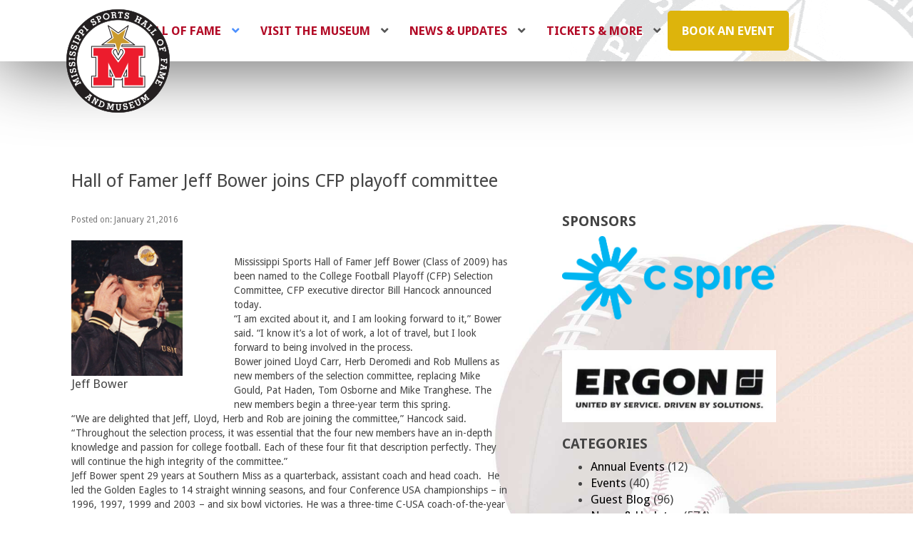

--- FILE ---
content_type: text/html; charset=UTF-8
request_url: https://msfame.com/hall-of-famer-jeff-bower-joins-cfp-playoff-committee/
body_size: 22293
content:
<!DOCTYPE html>
<html lang="en">
	<!-- 2025 site -->
	
	<!-- Sojern Tag v6_js, Pixel Version: 1 -->
<script src='https://static.sojern.com/utils/sjrn_autocx.js'></script>
<script>
(function () {
/* Please fill the following values. */
var params = {
vf1: "", /* Destination City */
vn1: "", /* Destination Country */
pn: "", /* Product Name */
pc: "", /* Page Category */
sha256_eml: "", /* Hashed Email SHA256 */
sha1_eml: "", /* Hashed Email SHA1 */
md5_eml: "", /* Hashed Email MD5 */
ccid: "" /* Client Cookie id */
};

/* Please do not modify the below code. */
try{params = Object.assign({}, sjrn_params, params);}catch(e){}
var cid = [];
var paramsArr = [];
var cidParams = [];
var pl = document.createElement('iframe');
var defaultParams = {"vid":"tou"};
for(key in defaultParams) { params[key] = defaultParams[key]; };
for(key in cidParams) { cid.push(params[cidParams[key]]); };
params.cid = cid.join('|');
for(key in params) { paramsArr.push(key + '=' + encodeURIComponent(params[key])) };
pl.type = 'text/html';
pl.setAttribute('style','height:0; width: 0; display:none;');
pl.async = true;
pl.src = 'https://static.sojern.com/cip/w/s?id=375217&f_v=v6_js&p_v=1&' + paramsArr.join('&');
(document.getElementsByTagName('head')[0] || document.getElementsByTagName('body')[0]).appendChild(pl);
})();
</script>
<!-- End Sojern Tag -->
	
  <head>
    <meta http-equiv="X-UA-Compatible" content="IE=edge">
    <meta name="viewport" content="width=device-width, initial-scale=1">
    <meta content="text/html;charset=utf-8" http-equiv="Content-Type">
    <meta content="UTF-8" http-equiv="encoding">
    <meta name='robots' content='index, follow, max-image-preview:large, max-snippet:-1, max-video-preview:-1' />
	<style>img:is([sizes="auto" i], [sizes^="auto," i]) { contain-intrinsic-size: 3000px 1500px }</style>
	
	<!-- This site is optimized with the Yoast SEO plugin v26.8 - https://yoast.com/product/yoast-seo-wordpress/ -->
	<title>Hall of Famer Jeff Bower joins CFP playoff committee - Mississippi Sports Hall of Fame</title>
	<meta name="description" content="Mississippi Sports Hall of Famer Jeff Bower (Class of 2009) has been named to the College Football Playoff (CFP) Selection Committee, CFP executive Hall of Famer Jeff Bower joins CFP playoff committee" />
	<link rel="canonical" href="https://msfame.com/hall-of-famer-jeff-bower-joins-cfp-playoff-committee/" />
	<meta property="og:locale" content="en_US" />
	<meta property="og:type" content="article" />
	<meta property="og:title" content="Hall of Famer Jeff Bower joins CFP playoff committee - Mississippi Sports Hall of Fame" />
	<meta property="og:description" content="Mississippi Sports Hall of Famer Jeff Bower (Class of 2009) has been named to the College Football Playoff (CFP) Selection Committee, CFP executive Hall of Famer Jeff Bower joins CFP playoff committee" />
	<meta property="og:url" content="https://msfame.com/hall-of-famer-jeff-bower-joins-cfp-playoff-committee/" />
	<meta property="og:site_name" content="Mississippi Sports Hall of Fame" />
	<meta property="article:publisher" content="https://www.facebook.com/MSSportsHOFandMuseum/" />
	<meta property="article:published_time" content="2016-01-21T17:33:32+00:00" />
	<meta property="og:image" content="https://msfame.liquidcreative.net/wp-content/uploads/2016/01/Jeff-Bower.bmp" />
	<meta name="author" content="Mississippi Sports Hall of Fame" />
	<meta name="twitter:card" content="summary_large_image" />
	<meta name="twitter:creator" content="@MsSportsHoF" />
	<meta name="twitter:site" content="@MsSportsHoF" />
	<meta name="twitter:label1" content="Written by" />
	<meta name="twitter:data1" content="Mississippi Sports Hall of Fame" />
	<meta name="twitter:label2" content="Est. reading time" />
	<meta name="twitter:data2" content="3 minutes" />
	<script type="application/ld+json" class="yoast-schema-graph">{"@context":"https://schema.org","@graph":[{"@type":"Article","@id":"https://msfame.com/hall-of-famer-jeff-bower-joins-cfp-playoff-committee/#article","isPartOf":{"@id":"https://msfame.com/hall-of-famer-jeff-bower-joins-cfp-playoff-committee/"},"author":{"name":"Mississippi Sports Hall of Fame","@id":"https://msfame.com/#/schema/person/894e54a2b2f3d541dadfc985dbf58a68"},"headline":"Hall of Famer Jeff Bower joins CFP playoff committee","datePublished":"2016-01-21T17:33:32+00:00","mainEntityOfPage":{"@id":"https://msfame.com/hall-of-famer-jeff-bower-joins-cfp-playoff-committee/"},"wordCount":534,"commentCount":0,"publisher":{"@id":"https://msfame.com/#organization"},"image":{"@id":"https://msfame.com/hall-of-famer-jeff-bower-joins-cfp-playoff-committee/#primaryimage"},"thumbnailUrl":"https://msfame.com/wp-content/uploads/2016/01/Jeff-Bower.bmp","articleSection":["News &amp; Updates"],"inLanguage":"en-US","potentialAction":[{"@type":"CommentAction","name":"Comment","target":["https://msfame.com/hall-of-famer-jeff-bower-joins-cfp-playoff-committee/#respond"]}]},{"@type":"WebPage","@id":"https://msfame.com/hall-of-famer-jeff-bower-joins-cfp-playoff-committee/","url":"https://msfame.com/hall-of-famer-jeff-bower-joins-cfp-playoff-committee/","name":"Hall of Famer Jeff Bower joins CFP playoff committee - Mississippi Sports Hall of Fame","isPartOf":{"@id":"https://msfame.com/#website"},"primaryImageOfPage":{"@id":"https://msfame.com/hall-of-famer-jeff-bower-joins-cfp-playoff-committee/#primaryimage"},"image":{"@id":"https://msfame.com/hall-of-famer-jeff-bower-joins-cfp-playoff-committee/#primaryimage"},"thumbnailUrl":"https://msfame.com/wp-content/uploads/2016/01/Jeff-Bower.bmp","datePublished":"2016-01-21T17:33:32+00:00","description":"Mississippi Sports Hall of Famer Jeff Bower (Class of 2009) has been named to the College Football Playoff (CFP) Selection Committee, CFP executive Hall of Famer Jeff Bower joins CFP playoff committee","breadcrumb":{"@id":"https://msfame.com/hall-of-famer-jeff-bower-joins-cfp-playoff-committee/#breadcrumb"},"inLanguage":"en-US","potentialAction":[{"@type":"ReadAction","target":["https://msfame.com/hall-of-famer-jeff-bower-joins-cfp-playoff-committee/"]}]},{"@type":"ImageObject","inLanguage":"en-US","@id":"https://msfame.com/hall-of-famer-jeff-bower-joins-cfp-playoff-committee/#primaryimage","url":"https://msfame.com/wp-content/uploads/2016/01/Jeff-Bower.bmp","contentUrl":"https://msfame.com/wp-content/uploads/2016/01/Jeff-Bower.bmp","width":156,"height":190},{"@type":"BreadcrumbList","@id":"https://msfame.com/hall-of-famer-jeff-bower-joins-cfp-playoff-committee/#breadcrumb","itemListElement":[{"@type":"ListItem","position":1,"name":"Home","item":"https://msfame.com/"},{"@type":"ListItem","position":2,"name":"Blog","item":"https://msfame.com/blog/"},{"@type":"ListItem","position":3,"name":"Hall of Famer Jeff Bower joins CFP playoff committee"}]},{"@type":"WebSite","@id":"https://msfame.com/#website","url":"https://msfame.com/","name":"Mississippi Sports Hall of Fame","description":"","publisher":{"@id":"https://msfame.com/#organization"},"potentialAction":[{"@type":"SearchAction","target":{"@type":"EntryPoint","urlTemplate":"https://msfame.com/?s={search_term_string}"},"query-input":{"@type":"PropertyValueSpecification","valueRequired":true,"valueName":"search_term_string"}}],"inLanguage":"en-US"},{"@type":"Organization","@id":"https://msfame.com/#organization","name":"Mississippi Sports Hall of Fame","url":"https://msfame.com/","logo":{"@type":"ImageObject","inLanguage":"en-US","@id":"https://msfame.com/#/schema/logo/image/","url":"https://i0.wp.com/msfame.liquidcreative.net/wp-content/uploads/2013/05/logo.png?fit=193%2C184&ssl=1","contentUrl":"https://i0.wp.com/msfame.liquidcreative.net/wp-content/uploads/2013/05/logo.png?fit=193%2C184&ssl=1","width":193,"height":184,"caption":"Mississippi Sports Hall of Fame"},"image":{"@id":"https://msfame.com/#/schema/logo/image/"},"sameAs":["https://www.facebook.com/MSSportsHOFandMuseum/","https://x.com/MsSportsHoF","https://www.instagram.com/explore/locations/10487302/mississippi-sports-hall-of-fame-museum/","https://www.youtube.com/channel/UCbqnuQaRC5hdINXoxxE7W0A"]},{"@type":"Person","@id":"https://msfame.com/#/schema/person/894e54a2b2f3d541dadfc985dbf58a68","name":"Mississippi Sports Hall of Fame","image":{"@type":"ImageObject","inLanguage":"en-US","@id":"https://msfame.com/#/schema/person/image/","url":"https://secure.gravatar.com/avatar/a1b23c2ef990351f59982da25a8d5570b912a35da5af486e8378e7f03191f71e?s=96&d=mm&r=g","contentUrl":"https://secure.gravatar.com/avatar/a1b23c2ef990351f59982da25a8d5570b912a35da5af486e8378e7f03191f71e?s=96&d=mm&r=g","caption":"Mississippi Sports Hall of Fame"},"url":"https://msfame.com/author/halloffame2018/"}]}</script>
	<!-- / Yoast SEO plugin. -->


<link rel='dns-prefetch' href='//cdnjs.cloudflare.com' />
<link rel='dns-prefetch' href='//s7.addthis.com' />
<link rel='dns-prefetch' href='//stats.wp.com' />
<link rel='dns-prefetch' href='//fonts.googleapis.com' />
<link rel='dns-prefetch' href='//v0.wordpress.com' />
<script type="text/javascript">
/* <![CDATA[ */
window._wpemojiSettings = {"baseUrl":"https:\/\/s.w.org\/images\/core\/emoji\/16.0.1\/72x72\/","ext":".png","svgUrl":"https:\/\/s.w.org\/images\/core\/emoji\/16.0.1\/svg\/","svgExt":".svg","source":{"concatemoji":"https:\/\/msfame.com\/wp-includes\/js\/wp-emoji-release.min.js?ver=6.8.3"}};
/*! This file is auto-generated */
!function(s,n){var o,i,e;function c(e){try{var t={supportTests:e,timestamp:(new Date).valueOf()};sessionStorage.setItem(o,JSON.stringify(t))}catch(e){}}function p(e,t,n){e.clearRect(0,0,e.canvas.width,e.canvas.height),e.fillText(t,0,0);var t=new Uint32Array(e.getImageData(0,0,e.canvas.width,e.canvas.height).data),a=(e.clearRect(0,0,e.canvas.width,e.canvas.height),e.fillText(n,0,0),new Uint32Array(e.getImageData(0,0,e.canvas.width,e.canvas.height).data));return t.every(function(e,t){return e===a[t]})}function u(e,t){e.clearRect(0,0,e.canvas.width,e.canvas.height),e.fillText(t,0,0);for(var n=e.getImageData(16,16,1,1),a=0;a<n.data.length;a++)if(0!==n.data[a])return!1;return!0}function f(e,t,n,a){switch(t){case"flag":return n(e,"\ud83c\udff3\ufe0f\u200d\u26a7\ufe0f","\ud83c\udff3\ufe0f\u200b\u26a7\ufe0f")?!1:!n(e,"\ud83c\udde8\ud83c\uddf6","\ud83c\udde8\u200b\ud83c\uddf6")&&!n(e,"\ud83c\udff4\udb40\udc67\udb40\udc62\udb40\udc65\udb40\udc6e\udb40\udc67\udb40\udc7f","\ud83c\udff4\u200b\udb40\udc67\u200b\udb40\udc62\u200b\udb40\udc65\u200b\udb40\udc6e\u200b\udb40\udc67\u200b\udb40\udc7f");case"emoji":return!a(e,"\ud83e\udedf")}return!1}function g(e,t,n,a){var r="undefined"!=typeof WorkerGlobalScope&&self instanceof WorkerGlobalScope?new OffscreenCanvas(300,150):s.createElement("canvas"),o=r.getContext("2d",{willReadFrequently:!0}),i=(o.textBaseline="top",o.font="600 32px Arial",{});return e.forEach(function(e){i[e]=t(o,e,n,a)}),i}function t(e){var t=s.createElement("script");t.src=e,t.defer=!0,s.head.appendChild(t)}"undefined"!=typeof Promise&&(o="wpEmojiSettingsSupports",i=["flag","emoji"],n.supports={everything:!0,everythingExceptFlag:!0},e=new Promise(function(e){s.addEventListener("DOMContentLoaded",e,{once:!0})}),new Promise(function(t){var n=function(){try{var e=JSON.parse(sessionStorage.getItem(o));if("object"==typeof e&&"number"==typeof e.timestamp&&(new Date).valueOf()<e.timestamp+604800&&"object"==typeof e.supportTests)return e.supportTests}catch(e){}return null}();if(!n){if("undefined"!=typeof Worker&&"undefined"!=typeof OffscreenCanvas&&"undefined"!=typeof URL&&URL.createObjectURL&&"undefined"!=typeof Blob)try{var e="postMessage("+g.toString()+"("+[JSON.stringify(i),f.toString(),p.toString(),u.toString()].join(",")+"));",a=new Blob([e],{type:"text/javascript"}),r=new Worker(URL.createObjectURL(a),{name:"wpTestEmojiSupports"});return void(r.onmessage=function(e){c(n=e.data),r.terminate(),t(n)})}catch(e){}c(n=g(i,f,p,u))}t(n)}).then(function(e){for(var t in e)n.supports[t]=e[t],n.supports.everything=n.supports.everything&&n.supports[t],"flag"!==t&&(n.supports.everythingExceptFlag=n.supports.everythingExceptFlag&&n.supports[t]);n.supports.everythingExceptFlag=n.supports.everythingExceptFlag&&!n.supports.flag,n.DOMReady=!1,n.readyCallback=function(){n.DOMReady=!0}}).then(function(){return e}).then(function(){var e;n.supports.everything||(n.readyCallback(),(e=n.source||{}).concatemoji?t(e.concatemoji):e.wpemoji&&e.twemoji&&(t(e.twemoji),t(e.wpemoji)))}))}((window,document),window._wpemojiSettings);
/* ]]> */
</script>
<link rel='stylesheet' id='jetpack_related-posts-css' href='https://msfame.com/wp-content/plugins/jetpack/modules/related-posts/related-posts.css?ver=20240116' type='text/css' media='all' />
<style id='wp-emoji-styles-inline-css' type='text/css'>

	img.wp-smiley, img.emoji {
		display: inline !important;
		border: none !important;
		box-shadow: none !important;
		height: 1em !important;
		width: 1em !important;
		margin: 0 0.07em !important;
		vertical-align: -0.1em !important;
		background: none !important;
		padding: 0 !important;
	}
</style>
<link rel='stylesheet' id='wp-block-library-css' href='https://msfame.com/wp-includes/css/dist/block-library/style.min.css?ver=6.8.3' type='text/css' media='all' />
<style id='classic-theme-styles-inline-css' type='text/css'>
/*! This file is auto-generated */
.wp-block-button__link{color:#fff;background-color:#32373c;border-radius:9999px;box-shadow:none;text-decoration:none;padding:calc(.667em + 2px) calc(1.333em + 2px);font-size:1.125em}.wp-block-file__button{background:#32373c;color:#fff;text-decoration:none}
</style>
<link rel='stylesheet' id='mediaelement-css' href='https://msfame.com/wp-includes/js/mediaelement/mediaelementplayer-legacy.min.css?ver=4.2.17' type='text/css' media='all' />
<link rel='stylesheet' id='wp-mediaelement-css' href='https://msfame.com/wp-includes/js/mediaelement/wp-mediaelement.min.css?ver=6.8.3' type='text/css' media='all' />
<style id='jetpack-sharing-buttons-style-inline-css' type='text/css'>
.jetpack-sharing-buttons__services-list{display:flex;flex-direction:row;flex-wrap:wrap;gap:0;list-style-type:none;margin:5px;padding:0}.jetpack-sharing-buttons__services-list.has-small-icon-size{font-size:12px}.jetpack-sharing-buttons__services-list.has-normal-icon-size{font-size:16px}.jetpack-sharing-buttons__services-list.has-large-icon-size{font-size:24px}.jetpack-sharing-buttons__services-list.has-huge-icon-size{font-size:36px}@media print{.jetpack-sharing-buttons__services-list{display:none!important}}.editor-styles-wrapper .wp-block-jetpack-sharing-buttons{gap:0;padding-inline-start:0}ul.jetpack-sharing-buttons__services-list.has-background{padding:1.25em 2.375em}
</style>
<style id='global-styles-inline-css' type='text/css'>
:root{--wp--preset--aspect-ratio--square: 1;--wp--preset--aspect-ratio--4-3: 4/3;--wp--preset--aspect-ratio--3-4: 3/4;--wp--preset--aspect-ratio--3-2: 3/2;--wp--preset--aspect-ratio--2-3: 2/3;--wp--preset--aspect-ratio--16-9: 16/9;--wp--preset--aspect-ratio--9-16: 9/16;--wp--preset--color--black: #000000;--wp--preset--color--cyan-bluish-gray: #abb8c3;--wp--preset--color--white: #ffffff;--wp--preset--color--pale-pink: #f78da7;--wp--preset--color--vivid-red: #cf2e2e;--wp--preset--color--luminous-vivid-orange: #ff6900;--wp--preset--color--luminous-vivid-amber: #fcb900;--wp--preset--color--light-green-cyan: #7bdcb5;--wp--preset--color--vivid-green-cyan: #00d084;--wp--preset--color--pale-cyan-blue: #8ed1fc;--wp--preset--color--vivid-cyan-blue: #0693e3;--wp--preset--color--vivid-purple: #9b51e0;--wp--preset--gradient--vivid-cyan-blue-to-vivid-purple: linear-gradient(135deg,rgba(6,147,227,1) 0%,rgb(155,81,224) 100%);--wp--preset--gradient--light-green-cyan-to-vivid-green-cyan: linear-gradient(135deg,rgb(122,220,180) 0%,rgb(0,208,130) 100%);--wp--preset--gradient--luminous-vivid-amber-to-luminous-vivid-orange: linear-gradient(135deg,rgba(252,185,0,1) 0%,rgba(255,105,0,1) 100%);--wp--preset--gradient--luminous-vivid-orange-to-vivid-red: linear-gradient(135deg,rgba(255,105,0,1) 0%,rgb(207,46,46) 100%);--wp--preset--gradient--very-light-gray-to-cyan-bluish-gray: linear-gradient(135deg,rgb(238,238,238) 0%,rgb(169,184,195) 100%);--wp--preset--gradient--cool-to-warm-spectrum: linear-gradient(135deg,rgb(74,234,220) 0%,rgb(151,120,209) 20%,rgb(207,42,186) 40%,rgb(238,44,130) 60%,rgb(251,105,98) 80%,rgb(254,248,76) 100%);--wp--preset--gradient--blush-light-purple: linear-gradient(135deg,rgb(255,206,236) 0%,rgb(152,150,240) 100%);--wp--preset--gradient--blush-bordeaux: linear-gradient(135deg,rgb(254,205,165) 0%,rgb(254,45,45) 50%,rgb(107,0,62) 100%);--wp--preset--gradient--luminous-dusk: linear-gradient(135deg,rgb(255,203,112) 0%,rgb(199,81,192) 50%,rgb(65,88,208) 100%);--wp--preset--gradient--pale-ocean: linear-gradient(135deg,rgb(255,245,203) 0%,rgb(182,227,212) 50%,rgb(51,167,181) 100%);--wp--preset--gradient--electric-grass: linear-gradient(135deg,rgb(202,248,128) 0%,rgb(113,206,126) 100%);--wp--preset--gradient--midnight: linear-gradient(135deg,rgb(2,3,129) 0%,rgb(40,116,252) 100%);--wp--preset--font-size--small: 13px;--wp--preset--font-size--medium: 20px;--wp--preset--font-size--large: 36px;--wp--preset--font-size--x-large: 42px;--wp--preset--spacing--20: 0.44rem;--wp--preset--spacing--30: 0.67rem;--wp--preset--spacing--40: 1rem;--wp--preset--spacing--50: 1.5rem;--wp--preset--spacing--60: 2.25rem;--wp--preset--spacing--70: 3.38rem;--wp--preset--spacing--80: 5.06rem;--wp--preset--shadow--natural: 6px 6px 9px rgba(0, 0, 0, 0.2);--wp--preset--shadow--deep: 12px 12px 50px rgba(0, 0, 0, 0.4);--wp--preset--shadow--sharp: 6px 6px 0px rgba(0, 0, 0, 0.2);--wp--preset--shadow--outlined: 6px 6px 0px -3px rgba(255, 255, 255, 1), 6px 6px rgba(0, 0, 0, 1);--wp--preset--shadow--crisp: 6px 6px 0px rgba(0, 0, 0, 1);}:where(.is-layout-flex){gap: 0.5em;}:where(.is-layout-grid){gap: 0.5em;}body .is-layout-flex{display: flex;}.is-layout-flex{flex-wrap: wrap;align-items: center;}.is-layout-flex > :is(*, div){margin: 0;}body .is-layout-grid{display: grid;}.is-layout-grid > :is(*, div){margin: 0;}:where(.wp-block-columns.is-layout-flex){gap: 2em;}:where(.wp-block-columns.is-layout-grid){gap: 2em;}:where(.wp-block-post-template.is-layout-flex){gap: 1.25em;}:where(.wp-block-post-template.is-layout-grid){gap: 1.25em;}.has-black-color{color: var(--wp--preset--color--black) !important;}.has-cyan-bluish-gray-color{color: var(--wp--preset--color--cyan-bluish-gray) !important;}.has-white-color{color: var(--wp--preset--color--white) !important;}.has-pale-pink-color{color: var(--wp--preset--color--pale-pink) !important;}.has-vivid-red-color{color: var(--wp--preset--color--vivid-red) !important;}.has-luminous-vivid-orange-color{color: var(--wp--preset--color--luminous-vivid-orange) !important;}.has-luminous-vivid-amber-color{color: var(--wp--preset--color--luminous-vivid-amber) !important;}.has-light-green-cyan-color{color: var(--wp--preset--color--light-green-cyan) !important;}.has-vivid-green-cyan-color{color: var(--wp--preset--color--vivid-green-cyan) !important;}.has-pale-cyan-blue-color{color: var(--wp--preset--color--pale-cyan-blue) !important;}.has-vivid-cyan-blue-color{color: var(--wp--preset--color--vivid-cyan-blue) !important;}.has-vivid-purple-color{color: var(--wp--preset--color--vivid-purple) !important;}.has-black-background-color{background-color: var(--wp--preset--color--black) !important;}.has-cyan-bluish-gray-background-color{background-color: var(--wp--preset--color--cyan-bluish-gray) !important;}.has-white-background-color{background-color: var(--wp--preset--color--white) !important;}.has-pale-pink-background-color{background-color: var(--wp--preset--color--pale-pink) !important;}.has-vivid-red-background-color{background-color: var(--wp--preset--color--vivid-red) !important;}.has-luminous-vivid-orange-background-color{background-color: var(--wp--preset--color--luminous-vivid-orange) !important;}.has-luminous-vivid-amber-background-color{background-color: var(--wp--preset--color--luminous-vivid-amber) !important;}.has-light-green-cyan-background-color{background-color: var(--wp--preset--color--light-green-cyan) !important;}.has-vivid-green-cyan-background-color{background-color: var(--wp--preset--color--vivid-green-cyan) !important;}.has-pale-cyan-blue-background-color{background-color: var(--wp--preset--color--pale-cyan-blue) !important;}.has-vivid-cyan-blue-background-color{background-color: var(--wp--preset--color--vivid-cyan-blue) !important;}.has-vivid-purple-background-color{background-color: var(--wp--preset--color--vivid-purple) !important;}.has-black-border-color{border-color: var(--wp--preset--color--black) !important;}.has-cyan-bluish-gray-border-color{border-color: var(--wp--preset--color--cyan-bluish-gray) !important;}.has-white-border-color{border-color: var(--wp--preset--color--white) !important;}.has-pale-pink-border-color{border-color: var(--wp--preset--color--pale-pink) !important;}.has-vivid-red-border-color{border-color: var(--wp--preset--color--vivid-red) !important;}.has-luminous-vivid-orange-border-color{border-color: var(--wp--preset--color--luminous-vivid-orange) !important;}.has-luminous-vivid-amber-border-color{border-color: var(--wp--preset--color--luminous-vivid-amber) !important;}.has-light-green-cyan-border-color{border-color: var(--wp--preset--color--light-green-cyan) !important;}.has-vivid-green-cyan-border-color{border-color: var(--wp--preset--color--vivid-green-cyan) !important;}.has-pale-cyan-blue-border-color{border-color: var(--wp--preset--color--pale-cyan-blue) !important;}.has-vivid-cyan-blue-border-color{border-color: var(--wp--preset--color--vivid-cyan-blue) !important;}.has-vivid-purple-border-color{border-color: var(--wp--preset--color--vivid-purple) !important;}.has-vivid-cyan-blue-to-vivid-purple-gradient-background{background: var(--wp--preset--gradient--vivid-cyan-blue-to-vivid-purple) !important;}.has-light-green-cyan-to-vivid-green-cyan-gradient-background{background: var(--wp--preset--gradient--light-green-cyan-to-vivid-green-cyan) !important;}.has-luminous-vivid-amber-to-luminous-vivid-orange-gradient-background{background: var(--wp--preset--gradient--luminous-vivid-amber-to-luminous-vivid-orange) !important;}.has-luminous-vivid-orange-to-vivid-red-gradient-background{background: var(--wp--preset--gradient--luminous-vivid-orange-to-vivid-red) !important;}.has-very-light-gray-to-cyan-bluish-gray-gradient-background{background: var(--wp--preset--gradient--very-light-gray-to-cyan-bluish-gray) !important;}.has-cool-to-warm-spectrum-gradient-background{background: var(--wp--preset--gradient--cool-to-warm-spectrum) !important;}.has-blush-light-purple-gradient-background{background: var(--wp--preset--gradient--blush-light-purple) !important;}.has-blush-bordeaux-gradient-background{background: var(--wp--preset--gradient--blush-bordeaux) !important;}.has-luminous-dusk-gradient-background{background: var(--wp--preset--gradient--luminous-dusk) !important;}.has-pale-ocean-gradient-background{background: var(--wp--preset--gradient--pale-ocean) !important;}.has-electric-grass-gradient-background{background: var(--wp--preset--gradient--electric-grass) !important;}.has-midnight-gradient-background{background: var(--wp--preset--gradient--midnight) !important;}.has-small-font-size{font-size: var(--wp--preset--font-size--small) !important;}.has-medium-font-size{font-size: var(--wp--preset--font-size--medium) !important;}.has-large-font-size{font-size: var(--wp--preset--font-size--large) !important;}.has-x-large-font-size{font-size: var(--wp--preset--font-size--x-large) !important;}
:where(.wp-block-post-template.is-layout-flex){gap: 1.25em;}:where(.wp-block-post-template.is-layout-grid){gap: 1.25em;}
:where(.wp-block-columns.is-layout-flex){gap: 2em;}:where(.wp-block-columns.is-layout-grid){gap: 2em;}
:root :where(.wp-block-pullquote){font-size: 1.5em;line-height: 1.6;}
</style>
<link rel='stylesheet' id='social-widget-css' href='https://msfame.com/wp-content/plugins/social-media-widget/social_widget.css?ver=6.8.3' type='text/css' media='all' />
<link rel='stylesheet' id='ubermenu-droid-sans-css' href='//fonts.googleapis.com/css?family=Droid+Sans%3A%2C300%2C400%2C700&#038;ver=6.8.3' type='text/css' media='all' />
<link rel='stylesheet' id='SFSImainCss-css' href='https://msfame.com/wp-content/plugins/ultimate-social-media-icons/css/sfsi-style.css?ver=2.9.6' type='text/css' media='all' />
<link rel='stylesheet' id='wp-components-css' href='https://msfame.com/wp-includes/css/dist/components/style.min.css?ver=6.8.3' type='text/css' media='all' />
<link rel='stylesheet' id='godaddy-styles-css' href='https://msfame.com/wp-content/mu-plugins/vendor/wpex/godaddy-launch/includes/Dependencies/GoDaddy/Styles/build/latest.css?ver=2.0.2' type='text/css' media='all' />
<link rel='stylesheet' id='bootstrap-css' href='https://msfame.com/wp-content/themes/halloffame/bootstrap/dist/css/bootstrap.min.css?ver=3.3.7' type='text/css' media='all' />
<link rel='stylesheet' id='slick-css' href='https://msfame.com/wp-content/themes/halloffame/css/slick.css?ver=1.6' type='text/css' media='all' />
<link rel='stylesheet' id='slick_theme-css' href='https://msfame.com/wp-content/themes/halloffame/css/slick-theme.css?ver=1.6' type='text/css' media='all' />
<link rel='stylesheet' id='hofstyle-css' href='https://msfame.com/wp-content/themes/halloffame/css/hof.css?ver=1.0.0' type='text/css' media='all' />
<link rel='stylesheet' id='font_awesome-css' href='https://msfame.com/wp-content/themes/halloffame/font-awesome/css/font-awesome.min.css?ver=4.7' type='text/css' media='all' />
<link rel='stylesheet' id='animate-css' href='https://msfame.com/wp-content/themes/halloffame/css/animate.css?ver=4.7' type='text/css' media='all' />
<link rel='stylesheet' id='lightbox-css' href='https://msfame.com/wp-content/themes/halloffame/css/lightbox.min.css?ver=4.7' type='text/css' media='all' />
<link rel='stylesheet' id='addthis_all_pages-css' href='https://msfame.com/wp-content/plugins/addthis/frontend/build/addthis_wordpress_public.min.css?ver=6.8.3' type='text/css' media='all' />
<link rel='stylesheet' id='ubermenu-css' href='https://msfame.com/wp-content/plugins/ubermenu/pro/assets/css/ubermenu.min.css?ver=3.8.5' type='text/css' media='all' />
<link rel='stylesheet' id='ubermenu-white-css' href='https://msfame.com/wp-content/plugins/ubermenu/pro/assets/css/skins/white.css?ver=6.8.3' type='text/css' media='all' />
<link rel='stylesheet' id='ubermenu-font-awesome-all-css' href='https://msfame.com/wp-content/plugins/ubermenu/assets/fontawesome/css/all.min.css?ver=6.8.3' type='text/css' media='all' />
<script type="text/javascript" id="jetpack_related-posts-js-extra">
/* <![CDATA[ */
var related_posts_js_options = {"post_heading":"h4"};
/* ]]> */
</script>
<script type="text/javascript" src="https://msfame.com/wp-content/plugins/jetpack/_inc/build/related-posts/related-posts.min.js?ver=20240116" id="jetpack_related-posts-js"></script>
<script type="text/javascript" src="https://msfame.com/wp-includes/js/jquery/jquery.min.js?ver=3.7.1" id="jquery-core-js"></script>
<script type="text/javascript" src="https://msfame.com/wp-includes/js/jquery/jquery-migrate.min.js?ver=3.4.1" id="jquery-migrate-js"></script>
<link rel="https://api.w.org/" href="https://msfame.com/wp-json/" /><link rel="alternate" title="JSON" type="application/json" href="https://msfame.com/wp-json/wp/v2/posts/9304" /><link rel="EditURI" type="application/rsd+xml" title="RSD" href="https://msfame.com/xmlrpc.php?rsd" />
<meta name="generator" content="WordPress 6.8.3" />
<link rel='shortlink' href='https://wp.me/pavxdx-2q4' />
<link rel="alternate" title="oEmbed (JSON)" type="application/json+oembed" href="https://msfame.com/wp-json/oembed/1.0/embed?url=https%3A%2F%2Fmsfame.com%2Fhall-of-famer-jeff-bower-joins-cfp-playoff-committee%2F" />
<link rel="alternate" title="oEmbed (XML)" type="text/xml+oembed" href="https://msfame.com/wp-json/oembed/1.0/embed?url=https%3A%2F%2Fmsfame.com%2Fhall-of-famer-jeff-bower-joins-cfp-playoff-committee%2F&#038;format=xml" />
<!-- Google Tag Manager -->
<script>(function(w,d,s,l,i){w[l]=w[l]||[];w[l].push({'gtm.start':
new Date().getTime(),event:'gtm.js'});var f=d.getElementsByTagName(s)[0],
j=d.createElement(s),dl=l!='dataLayer'?'&l='+l:'';j.async=true;j.src=
'https://www.googletagmanager.com/gtm.js?id='+i+dl;f.parentNode.insertBefore(j,f);
})(window,document,'script','dataLayer','GTM-NVLBMWD8');</script>
<!-- End Google Tag Manager -->

<!-- Meta Pixel Code -->

<script>

!function(f,b,e,v,n,t,s)

{if(f.fbq)return;n=f.fbq=function(){n.callMethod?

n.callMethod.apply(n,arguments):n.queue.push(arguments)};

if(!f._fbq)f._fbq=n;n.push=n;n.loaded=!0;n.version='2.0';

n.queue=[];t=b.createElement(e);t.async=!0;

t.src=v;s=b.getElementsByTagName(e)[0];

s.parentNode.insertBefore(t,s)}(window, document,'script',

'https://connect.facebook.net/en_US/fbevents.js');

fbq('init', '995404784672138');

fbq('track', 'PageView');

</script>

<noscript><img alt="image" height="1" width="1" style="display:none"

src="https://www.facebook.com/tr?id=995404784672138&ev=PageView&noscript=1"

/></noscript>

<!-- End Meta Pixel Code --><style id="ubermenu-custom-generated-css">
/** Font Awesome 4 Compatibility **/
.fa{font-style:normal;font-variant:normal;font-weight:normal;font-family:FontAwesome;}

/** UberMenu Custom Menu Styles (Customizer) **/
/* main */
 .ubermenu-main { max-width:1170px; background:#ddb40c; border:1px solid #ffffff; }
 .ubermenu.ubermenu-main { background:none; border:none; box-shadow:none; }
 .ubermenu.ubermenu-main .ubermenu-item-level-0 > .ubermenu-target { border:none; box-shadow:none; }
 .ubermenu-main .ubermenu-item-level-0 > .ubermenu-target { font-size:16px; text-transform:uppercase; padding-left:20px; padding-right:20px; }
 .ubermenu-main.ubermenu-sub-indicators .ubermenu-item-level-0.ubermenu-has-submenu-drop > .ubermenu-target:not(.ubermenu-noindicator) { padding-right:35px; }
 .ubermenu-main.ubermenu-sub-indicators .ubermenu-item-level-0.ubermenu-has-submenu-drop > .ubermenu-target.ubermenu-noindicator { padding-right:20px; }
 .ubermenu-main .ubermenu-item-normal > .ubermenu-target { font-size:16px; }
 .ubermenu-main .ubermenu-submenu .ubermenu-divider > hr { border-top-color:#020502; }
 .ubermenu-main, .ubermenu-main .ubermenu-target, .ubermenu-main .ubermenu-nav .ubermenu-item-level-0 .ubermenu-target, .ubermenu-main div, .ubermenu-main p, .ubermenu-main input { font-family:'Droid Sans', sans-serif; font-weight:700; }


/** UberMenu Custom Menu Item Styles (Menu Item Settings) **/
/* 11748 */  .ubermenu .ubermenu-submenu.ubermenu-submenu-id-11748 { width:700px; min-width:700px; background-image:url(https://msfame.liquidcreative.net/wp-content/uploads/msfame-logo-tilt-light.gif); background-repeat:no-repeat; background-position:-50% -24%; background-size:; }
             .ubermenu .ubermenu-submenu-id-11748 > .ubermenu-column + .ubermenu-column:not(.ubermenu-clear-row) { border-left:1px solid #cccccc; }
             .ubermenu .ubermenu-active > .ubermenu-submenu.ubermenu-submenu-id-11748 { padding:0 0 10px 10px; }
/* 75 */     .ubermenu .ubermenu-submenu-id-75 > .ubermenu-column + .ubermenu-column:not(.ubermenu-clear-row) { border-left:1px solid #cccccc; }
             .ubermenu .ubermenu-submenu-id-75 > .ubermenu-column + .ubermenu-column-1-2:nth-child(2n+1) { border-left:none; }
             .ubermenu .ubermenu-submenu.ubermenu-submenu-id-75 { background-image:url(https://msfame.liquidcreative.net/wp-content/uploads/msfame-logo-tilt-light.gif); background-repeat:no-repeat; background-position:-50% -24%; background-size:auto; }
/* 76 */     .ubermenu .ubermenu-submenu.ubermenu-submenu-id-76 { width:700px; min-width:700px; background-image:url(https://msfame.liquidcreative.net/wp-content/uploads/msfame-logo-tilt-light.gif); background-repeat:no-repeat; background-position:-50% -24%; background-size:auto; }
             .ubermenu .ubermenu-submenu-id-76 > .ubermenu-column + .ubermenu-column:not(.ubermenu-clear-row) { border-left:1px solid #cccccc; }
             .ubermenu .ubermenu-submenu-id-76 > .ubermenu-column + .ubermenu-column-1-2:nth-child(2n+1) { border-left:none; }
/* 45191 */  .ubermenu .ubermenu-submenu.ubermenu-submenu-id-45191 { width:700px; min-width:700px; background-image:url(https://msfame.com/wp-content/uploads/msfame-logo-tilt-light.gif); background-repeat:no-repeat; background-position:-50% -24%; background-size:auto; }
             .ubermenu .ubermenu-submenu-id-45191 > .ubermenu-column + .ubermenu-column:not(.ubermenu-clear-row) { border-left:1px solid #cccccc; }
             .ubermenu .ubermenu-submenu-id-45191 > .ubermenu-column + .ubermenu-column-1-2:nth-child(2n+1) { border-left:none; }
             .ubermenu .ubermenu-submenu-id-45191 > .ubermenu-column { min-height:240px; }

/* Status: Loaded from Transient */

</style><meta name="follow.[base64]" content="tDqMlHuJB5kh67GQ0M2y"/>	<style>img#wpstats{display:none}</style>
		<link rel="icon" href="https://msfame.com/wp-content/uploads/2018/11/logo-100x100.png" sizes="32x32" />
<link rel="icon" href="https://msfame.com/wp-content/uploads/2018/11/logo.png" sizes="192x192" />
<link rel="apple-touch-icon" href="https://msfame.com/wp-content/uploads/2018/11/logo.png" />
<meta name="msapplication-TileImage" content="https://msfame.com/wp-content/uploads/2018/11/logo.png" />
	  
	<!-- Global site tag (gtag.js) - Google Analytics -->
		<script async src="https://www.googletagmanager.com/gtag/js?id=UA-36284138-1"></script>
		<script>
		  window.dataLayer = window.dataLayer || [];
		  function gtag(){dataLayer.push(arguments);}
		  gtag('js', new Date());

		  gtag('config', 'UA-36284138-1');
		</script>
	  
	 <!-- Global site tag (gtag.js) - Google Ads: 765299119 --> 
		<script async src="https://www.googletagmanager.com/gtag/js?id=AW-765299119"></script> <script> window.dataLayer = window.dataLayer || []; function gtag(){dataLayer.push(arguments);} gtag('js', new Date()); gtag('config', 'AW-765299119'); </script>

	  <!-- Facebook Pixel Code -->
<script>
  !function(f,b,e,v,n,t,s)
  {if(f.fbq)return;n=f.fbq=function(){n.callMethod?
  n.callMethod.apply(n,arguments):n.queue.push(arguments)};
  if(!f._fbq)f._fbq=n;n.push=n;n.loaded=!0;n.version='2.0';
  n.queue=[];t=b.createElement(e);t.async=!0;
  t.src=v;s=b.getElementsByTagName(e)[0];
  s.parentNode.insertBefore(t,s)}(window, document,'script',
  'https://connect.facebook.net/en_US/fbevents.js');
  fbq('init', '577765879595978');
  fbq('track', 'PageView');
</script>
<noscript><img height="1" width="1" style="display:none"
  src="https://www.facebook.com/tr?id=577765879595978&ev=PageView&noscript=1"
/></noscript>
<!-- End Facebook Pixel Code -->
	  
	  
  </head>
  <body class="wp-singular post-template-default single single-post postid-9304 single-format-standard wp-theme-halloffame sfsi_actvite_theme_cubes" >
  	 <div class="container-fluid">
    
	       	 			<!-- UberMenu Content Before --><a class="my-logo" href="/"><img class="my-logo-img" src="/wp-content/themes/halloffame/images/logo.png" /></a><!-- End UberMenu Content Before -->
<!-- UberMenu [Configuration:main] [Theme Loc:primary] [Integration:api] -->
<div class="ubermenu-responsive-toggle ubermenu-responsive-toggle-main ubermenu-skin-white ubermenu-loc-primary ubermenu-responsive-toggle-content-align-left ubermenu-responsive-toggle-align-full " tabindex="0" data-ubermenu-target="ubermenu-main-2-primary-2"   aria-label="Toggle Menu"><i class="fas fa-bars" ></i><a class="my-logo-mobile-img" href="/"><img class="my-logo-mobile-img" src="/wp-content/themes/halloffame/images/logo.png" /></a></div><nav id="ubermenu-main-2-primary-2" class="ubermenu ubermenu-nojs ubermenu-main ubermenu-menu-2 ubermenu-loc-primary ubermenu-responsive ubermenu-responsive-default ubermenu-responsive-collapse ubermenu-horizontal ubermenu-transition-shift ubermenu-trigger-hover_intent ubermenu-skin-white  ubermenu-bar-align-center ubermenu-items-align-right ubermenu-items-vstretch ubermenu-bound ubermenu-disable-submenu-scroll ubermenu-sub-indicators ubermenu-retractors-responsive ubermenu-submenu-indicator-closes"><ul id="ubermenu-nav-main-2-primary" class="ubermenu-nav" data-title="Primary Header Navigation"><li id="menu-item-202" class="ubermenu-item ubermenu-item-type-custom ubermenu-item-object-custom ubermenu-item-202 ubermenu-item-level-0 ubermenu-column ubermenu-column-auto ubermenu-hide-desktop" ><a class="ubermenu-target ubermenu-item-layout-default ubermenu-item-layout-text_only" href="/" tabindex="0"><span class="ubermenu-target-title ubermenu-target-text">Home</span></a></li><li id="menu-item-11748" class="ubermenu-item ubermenu-item-type-post_type ubermenu-item-object-page ubermenu-item-has-children ubermenu-item-11748 ubermenu-item-level-0 ubermenu-column ubermenu-column-auto ubermenu-has-submenu-drop ubermenu-has-submenu-mega" ><a class="ubermenu-target ubermenu-highlight ubermenu-item-layout-default ubermenu-item-layout-text_only" title="Mississippi Sports Hall of Fame" href="https://msfame.com/hall-of-fame/" tabindex="0"><span class="ubermenu-target-title ubermenu-target-text">Hall of Fame</span><i class='ubermenu-sub-indicator fas fa-angle-down'></i></a><ul  class="ubermenu-submenu ubermenu-submenu-id-11748 ubermenu-submenu-type-mega ubermenu-submenu-drop ubermenu-submenu-align-left_edge_item ubermenu-submenu-bkg-img"  ><li class="ubermenu-autocolumn menu-item-11748-col-0 ubermenu-item-level-1 ubermenu-column ubermenu-column-1-2 ubermenu-has-submenu-stack ubermenu-item-type-column ubermenu-column-id-11748-col-0"><ul  class="ubermenu-submenu ubermenu-submenu-id-11748-col-0 ubermenu-submenu-type-stack"  ><li class="ubermenu-item ubermenu-item-type-custom ubermenu-item-object-ubermenu-custom ubermenu-item-has-children ubermenu-item-12963 ubermenu-item-level-2 ubermenu-column ubermenu-column-auto ubermenu-has-submenu-stack ubermenu-item-type-column ubermenu-column-id-12963"><ul  class="ubermenu-submenu ubermenu-submenu-id-12963 ubermenu-submenu-type-stack"  ><li id="menu-item-12440" class="ubermenu-item ubermenu-item-type-post_type ubermenu-item-object-page ubermenu-item-12440 ubermenu-item-auto ubermenu-item-normal ubermenu-item-level-3 ubermenu-column ubermenu-column-auto" ><a class="ubermenu-target ubermenu-item-layout-default ubermenu-item-layout-text_only" href="https://msfame.com/hall-of-fame/"><span class="ubermenu-target-title ubermenu-target-text">About the Mississippi Sports Hall of Fame</span></a></li><li id="menu-item-11767" class="ubermenu-item ubermenu-item-type-custom ubermenu-item-object-custom ubermenu-item-11767 ubermenu-item-auto ubermenu-item-normal ubermenu-item-level-3 ubermenu-column ubermenu-column-auto" ><a class="ubermenu-target ubermenu-item-layout-default ubermenu-item-layout-text_only" href="/inductees/"><span class="ubermenu-target-title ubermenu-target-text">Inductees</span></a></li><li id="menu-item-11747" class="ubermenu-item ubermenu-item-type-post_type ubermenu-item-object-page ubermenu-item-11747 ubermenu-item-auto ubermenu-item-normal ubermenu-item-level-3 ubermenu-column ubermenu-column-auto" ><a class="ubermenu-target ubermenu-item-layout-default ubermenu-item-layout-text_only" title="Nominate Someone" href="https://msfame.com/hall-of-fame/nominations/"><span class="ubermenu-target-title ubermenu-target-text">Nominations</span></a></li><li id="menu-item-11746" class="ubermenu-item ubermenu-item-type-post_type ubermenu-item-object-page ubermenu-item-11746 ubermenu-item-auto ubermenu-item-normal ubermenu-item-level-3 ubermenu-column ubermenu-column-auto" ><a class="ubermenu-target ubermenu-item-layout-default ubermenu-item-layout-text_only" href="https://msfame.com/hall-of-fame/induction-weekend/"><span class="ubermenu-target-title ubermenu-target-text">Hall of Fame Induction Weekend</span></a></li><li id="menu-item-11744" class="ubermenu-item ubermenu-item-type-post_type ubermenu-item-object-page ubermenu-current_page_parent ubermenu-item-11744 ubermenu-item-auto ubermenu-item-normal ubermenu-item-level-3 ubermenu-column ubermenu-column-auto" ><a class="ubermenu-target ubermenu-item-layout-default ubermenu-item-layout-text_only" href="https://msfame.com/blog/"><span class="ubermenu-target-title ubermenu-target-text">Blog</span></a></li></ul></li></ul></li><li class="ubermenu-autocolumn menu-item-11748-col-1 ubermenu-item-level-1 ubermenu-column ubermenu-column-1-2 ubermenu-has-submenu-stack ubermenu-item-type-column ubermenu-column-id-11748-col-1"><ul  class="ubermenu-submenu ubermenu-submenu-id-11748-col-1 ubermenu-submenu-type-stack"  ><li id="menu-item-195" class="ubermenu-item ubermenu-item-type-custom ubermenu-item-object-ubermenu-custom ubermenu-item-has-children ubermenu-item-195 ubermenu-item-auto ubermenu-item-normal ubermenu-item-level-2 ubermenu-column ubermenu-column-auto ubermenu-align-right ubermenu-has-submenu-stack" ><ul  class="ubermenu-submenu ubermenu-submenu-id-195 ubermenu-submenu-type-auto ubermenu-submenu-type-stack"  ><!-- begin Dynamic Posts: [Dynamic Posts] ID[13230] count[1]  --><li id="menu-item-13230-post-42185" class="ubermenu-item ubermenu-item-type-custom ubermenu-item-object-ubermenu-custom ubermenu-dynamic-post ubermenu-item-13230 ubermenu-item-13230-post-42185 ubermenu-item-auto ubermenu-item-normal ubermenu-item-level-3 ubermenu-column ubermenu-column-auto" ><a class="ubermenu-target ubermenu-target-with-image ubermenu-item-layout-image_below" href="https://msfame.com/van-chancellor-to-speak-at-the-c-spire-gillom-and-howell-awards/"><span class="ubermenu-target-title ubermenu-target-text">Van Chancellor to Speak at the C Spire Gillom and Howell Awards</span><img class="ubermenu-image ubermenu-image-size-medium" src="https://msfame.com/wp-content/uploads/HG_FeaturedImage-01-1-300x284.png" srcset="https://msfame.com/wp-content/uploads/HG_FeaturedImage-01-1-300x284.png 300w, https://msfame.com/wp-content/uploads/HG_FeaturedImage-01-1-1024x968.png 1024w, https://msfame.com/wp-content/uploads/HG_FeaturedImage-01-1-768x726.png 768w, https://msfame.com/wp-content/uploads/HG_FeaturedImage-01-1-1536x1452.png 1536w, https://msfame.com/wp-content/uploads/HG_FeaturedImage-01-1-600x567.png 600w, https://msfame.com/wp-content/uploads/HG_FeaturedImage-01-1-e1581634287862.png 423w" sizes="(max-width: 300px) 100vw, 300px" width="300" height="284" alt=""  /></a></li><!-- end Dynamic Posts: [Dynamic Posts] ID[13230] --></ul></li></ul></li><li class="ubermenu-retractor ubermenu-retractor-mobile"><i class="fas fa-times"></i> Close</li></ul></li><li id="menu-item-75" class="ubermenu-item ubermenu-item-type-post_type ubermenu-item-object-page ubermenu-item-has-children ubermenu-item-75 ubermenu-item-level-0 ubermenu-column ubermenu-column-auto ubermenu-has-submenu-drop ubermenu-has-submenu-mega" ><a class="ubermenu-target ubermenu-item-layout-default ubermenu-item-layout-text_only" href="https://msfame.com/museum/" tabindex="0"><span class="ubermenu-target-title ubermenu-target-text">Visit the Museum</span><i class='ubermenu-sub-indicator fas fa-angle-down'></i></a><ul  class="ubermenu-submenu ubermenu-submenu-id-75 ubermenu-submenu-type-mega ubermenu-submenu-drop ubermenu-submenu-align-left_edge_item ubermenu-autoclear ubermenu-submenu-padded ubermenu-submenu-bkg-img"  ><li class="ubermenu-item ubermenu-item-type-custom ubermenu-item-object-ubermenu-custom ubermenu-item-has-children ubermenu-item-12962 ubermenu-item-level-1 ubermenu-column ubermenu-column-1-2 ubermenu-has-submenu-stack ubermenu-item-type-column ubermenu-column-id-12962"><ul  class="ubermenu-submenu ubermenu-submenu-id-12962 ubermenu-submenu-type-stack"  ><li id="menu-item-13019" class="ubermenu-item ubermenu-item-type-post_type ubermenu-item-object-page ubermenu-item-13019 ubermenu-item-auto ubermenu-item-normal ubermenu-item-level-2 ubermenu-column ubermenu-column-auto" ><a class="ubermenu-target ubermenu-item-layout-default ubermenu-item-layout-text_only" href="https://msfame.com/museum/"><span class="ubermenu-target-title ubermenu-target-text">Visiting Information</span></a></li><li id="menu-item-74" class="ubermenu-item ubermenu-item-type-post_type ubermenu-item-object-page ubermenu-item-74 ubermenu-item-auto ubermenu-item-normal ubermenu-item-level-2 ubermenu-column ubermenu-column-auto" ><a class="ubermenu-target ubermenu-item-layout-default ubermenu-item-layout-text_only" href="https://msfame.com/museum/membership/"><span class="ubermenu-target-title ubermenu-target-text">Membership</span></a></li><li id="menu-item-170" class="ubermenu-item ubermenu-item-type-post_type ubermenu-item-object-page ubermenu-item-170 ubermenu-item-auto ubermenu-item-normal ubermenu-item-level-2 ubermenu-column ubermenu-column-auto" ><a class="ubermenu-target ubermenu-item-layout-default ubermenu-item-layout-text_only" href="https://msfame.com/museum/staff-volunteers/"><span class="ubermenu-target-title ubermenu-target-text">Staff, Volunteers &#038; Board of Directors</span></a></li><li id="menu-item-169" class="ubermenu-item ubermenu-item-type-post_type ubermenu-item-object-page ubermenu-item-169 ubermenu-item-auto ubermenu-item-normal ubermenu-item-level-2 ubermenu-column ubermenu-column-auto" ><a class="ubermenu-target ubermenu-item-layout-default ubermenu-item-layout-text_only" href="https://msfame.com/museum/group-tours-field-trips/"><span class="ubermenu-target-title ubermenu-target-text">Group Tours &#038; Field Trips</span></a></li><li id="menu-item-13029" class="ubermenu-item ubermenu-item-type-custom ubermenu-item-object-custom ubermenu-item-13029 ubermenu-item-auto ubermenu-item-normal ubermenu-item-level-2 ubermenu-column ubermenu-column-auto" ><a class="ubermenu-target ubermenu-item-layout-default ubermenu-item-layout-text_only" target="_blank" href="https://msfame.square.site/product/donation/17?cp=true&#038;sa=true&#038;sbp=false&#038;q=false"><span class="ubermenu-target-title ubermenu-target-text">Donate</span></a></li><li id="menu-item-45189" class="ubermenu-item ubermenu-item-type-custom ubermenu-item-object-custom ubermenu-item-45189 ubermenu-item-auto ubermenu-item-normal ubermenu-item-level-2 ubermenu-column ubermenu-column-auto" ><a class="ubermenu-target ubermenu-item-layout-default ubermenu-item-layout-text_only" target="_blank" href="https://msfame.square.site/product/brick/51?cp=true&#038;sa=true&#038;sbp=false&#038;q=false"><span class="ubermenu-target-title ubermenu-target-text">Walk of Fame Bricks</span></a></li></ul></li><li id="menu-item-12958" class="ubermenu-item ubermenu-item-type-custom ubermenu-item-object-ubermenu-custom ubermenu-item-has-children ubermenu-item-12958 ubermenu-item-auto ubermenu-item-header ubermenu-item-level-1 ubermenu-column ubermenu-column-1-2 ubermenu-has-submenu-stack" ><ul  class="ubermenu-submenu ubermenu-submenu-id-12958 ubermenu-submenu-type-auto ubermenu-submenu-type-stack"  ><!-- begin Dynamic Posts: [Dynamic Posts] ID[13231] count[1]  --><li id="menu-item-13231-post-12959" class="ubermenu-item ubermenu-item-type-custom ubermenu-item-object-ubermenu-custom ubermenu-dynamic-post ubermenu-item-13231 ubermenu-item-13231-post-12959 ubermenu-item-auto ubermenu-item-normal ubermenu-item-level-2 ubermenu-column ubermenu-column-auto" ><a class="ubermenu-target ubermenu-target-with-image ubermenu-item-layout-image_below" href="https://msfame.com/museum/"><span class="ubermenu-target-title ubermenu-target-text">VISIT THE MUSEUM</span><img class="ubermenu-image ubermenu-image-size-medium" src="https://msfame.com/wp-content/uploads/MUSEUM-300x214.jpg" srcset="https://msfame.com/wp-content/uploads/MUSEUM-300x214.jpg 300w, https://msfame.com/wp-content/uploads/MUSEUM-600x429.jpg 600w, https://msfame.com/wp-content/uploads/MUSEUM-768x549.jpg 768w, https://msfame.com/wp-content/uploads/MUSEUM.jpg 1024w" sizes="(max-width: 300px) 100vw, 300px" width="300" height="214" alt=""  /></a></li><!-- end Dynamic Posts: [Dynamic Posts] ID[13231] --></ul></li><li class="ubermenu-retractor ubermenu-retractor-mobile"><i class="fas fa-times"></i> Close</li></ul></li><li id="menu-item-76" class="ubermenu-item ubermenu-item-type-post_type ubermenu-item-object-page ubermenu-item-has-children ubermenu-item-76 ubermenu-item-level-0 ubermenu-column ubermenu-column-auto ubermenu-has-submenu-drop ubermenu-has-submenu-mega" ><a class="ubermenu-target ubermenu-item-layout-default ubermenu-item-layout-text_only" href="https://msfame.com/news-events/" tabindex="0"><span class="ubermenu-target-title ubermenu-target-text">News &#038; Updates</span><i class='ubermenu-sub-indicator fas fa-angle-down'></i></a><ul  class="ubermenu-submenu ubermenu-submenu-id-76 ubermenu-submenu-type-mega ubermenu-submenu-drop ubermenu-submenu-align-left_edge_item ubermenu-autoclear ubermenu-submenu-padded ubermenu-submenu-bkg-img"  ><li class="ubermenu-item ubermenu-item-type-custom ubermenu-item-object-ubermenu-custom ubermenu-item-has-children ubermenu-item-12966 ubermenu-item-level-1 ubermenu-column ubermenu-column-1-2 ubermenu-has-submenu-stack ubermenu-item-type-column ubermenu-column-id-12966"><ul  class="ubermenu-submenu ubermenu-submenu-id-12966 ubermenu-submenu-type-stack"  ><li id="menu-item-12454" class="ubermenu-item ubermenu-item-type-post_type ubermenu-item-object-page ubermenu-item-12454 ubermenu-item-auto ubermenu-item-normal ubermenu-item-level-2 ubermenu-column ubermenu-column-auto" ><a class="ubermenu-target ubermenu-item-layout-default ubermenu-item-layout-text_only" href="https://msfame.com/news-events/"><span class="ubermenu-target-title ubermenu-target-text">News &#038; Updates</span></a></li><li id="menu-item-13018" class="ubermenu-item ubermenu-item-type-post_type ubermenu-item-object-page ubermenu-item-13018 ubermenu-item-auto ubermenu-item-normal ubermenu-item-level-2 ubermenu-column ubermenu-column-auto" ><a class="ubermenu-target ubermenu-item-layout-default ubermenu-item-layout-text_only" title="Mississippi Hall of Fame Calendar of Events" href="https://msfame.com/hall-of-fame-calendar-of-events/"><span class="ubermenu-target-title ubermenu-target-text">Museum Calendar</span></a></li><li id="menu-item-41675" class="ubermenu-item ubermenu-item-type-post_type ubermenu-item-object-page ubermenu-item-41675 ubermenu-item-auto ubermenu-item-normal ubermenu-item-level-2 ubermenu-column ubermenu-column-auto" ><a class="ubermenu-target ubermenu-item-layout-default ubermenu-item-layout-text_only" href="https://msfame.com/events/"><span class="ubermenu-target-title ubermenu-target-text">Annual Events</span></a></li><li id="menu-item-172" class="ubermenu-item ubermenu-item-type-post_type ubermenu-item-object-page ubermenu-item-172 ubermenu-item-auto ubermenu-item-normal ubermenu-item-level-2 ubermenu-column ubermenu-column-auto" ><a class="ubermenu-target ubermenu-item-layout-default ubermenu-item-layout-text_only" href="https://msfame.com/photo-gallery/"><span class="ubermenu-target-title ubermenu-target-text">Photo Gallery</span></a></li></ul></li><li id="menu-item-12967" class="ubermenu-item ubermenu-item-type-custom ubermenu-item-object-ubermenu-custom ubermenu-item-has-children ubermenu-item-12967 ubermenu-item-auto ubermenu-item-header ubermenu-item-level-1 ubermenu-column ubermenu-column-1-2 ubermenu-has-submenu-stack" ><div class="ubermenu-content-block ubermenu-custom-content">

</div><ul  class="ubermenu-submenu ubermenu-submenu-id-12967 ubermenu-submenu-type-auto ubermenu-submenu-type-stack"  ><!-- begin Dynamic Posts: [Dynamic Posts] ID[13232] count[1]  --><li id="menu-item-13232-post-45302" class="ubermenu-item ubermenu-item-type-custom ubermenu-item-object-ubermenu-custom ubermenu-dynamic-post ubermenu-item-13232 ubermenu-item-13232-post-45302 ubermenu-item-auto ubermenu-item-normal ubermenu-item-level-2 ubermenu-column ubermenu-column-auto" ><a class="ubermenu-target ubermenu-target-with-image ubermenu-item-layout-image_below" href="https://msfame.com/trinidad-chambliss-named-mississippis-top-college-football-player-winning-the-2025-c-spire-conerly-trophy/"><span class="ubermenu-target-title ubermenu-target-text">Trinidad Chambliss Named Mississippi’s Top College Football Player,  Winning the 2025 C Spire Conerly Trophy</span><img class="ubermenu-image ubermenu-image-size-medium" src="https://msfame.com/wp-content/uploads/Conerly-Winner-FI_2025-1-300x284.png" srcset="https://msfame.com/wp-content/uploads/Conerly-Winner-FI_2025-1-300x284.png 300w, https://msfame.com/wp-content/uploads/Conerly-Winner-FI_2025-1-1024x968.png 1024w, https://msfame.com/wp-content/uploads/Conerly-Winner-FI_2025-1-768x726.png 768w, https://msfame.com/wp-content/uploads/Conerly-Winner-FI_2025-1-1536x1452.png 1536w, https://msfame.com/wp-content/uploads/Conerly-Winner-FI_2025-1.png 1763w" sizes="(max-width: 300px) 100vw, 300px" width="300" height="284" alt=""  /></a></li><!-- end Dynamic Posts: [Dynamic Posts] ID[13232] --></ul></li><li class="ubermenu-retractor ubermenu-retractor-mobile"><i class="fas fa-times"></i> Close</li></ul></li><li id="menu-item-45191" class="ubermenu-item ubermenu-item-type-custom ubermenu-item-object-custom ubermenu-item-has-children ubermenu-item-45191 ubermenu-item-level-0 ubermenu-column ubermenu-column-auto ubermenu-has-submenu-drop ubermenu-has-submenu-mega" ><a class="ubermenu-target ubermenu-item-layout-default ubermenu-item-layout-text_only" href="https://msfame.square.site/s/shop" tabindex="0"><span class="ubermenu-target-title ubermenu-target-text">Tickets &#038; More</span><i class='ubermenu-sub-indicator fas fa-angle-down'></i></a><ul  class="ubermenu-submenu ubermenu-submenu-id-45191 ubermenu-submenu-type-mega ubermenu-submenu-drop ubermenu-submenu-align-left_edge_item ubermenu-autoclear ubermenu-submenu-padded ubermenu-submenu-bkg-img"  ><li class="ubermenu-item ubermenu-item-type-custom ubermenu-item-object-ubermenu-custom ubermenu-item-has-children ubermenu-item-12968 ubermenu-item-level-1 ubermenu-column ubermenu-column-1-2 ubermenu-has-submenu-stack ubermenu-item-type-column ubermenu-column-id-12968"><ul  class="ubermenu-submenu ubermenu-submenu-id-12968 ubermenu-submenu-type-stack"  ><li id="menu-item-45192" class="ubermenu-item ubermenu-item-type-custom ubermenu-item-object-custom ubermenu-item-45192 ubermenu-item-auto ubermenu-item-normal ubermenu-item-level-2 ubermenu-column ubermenu-column-auto" ><a class="ubermenu-target ubermenu-item-layout-default ubermenu-item-layout-text_only" target="_blank" href="https://msfame.square.site/s/shop"><span class="ubermenu-target-title ubermenu-target-text">All Items</span></a></li><li id="menu-item-45190" class="ubermenu-item ubermenu-item-type-custom ubermenu-item-object-custom ubermenu-item-45190 ubermenu-item-auto ubermenu-item-normal ubermenu-item-level-2 ubermenu-column ubermenu-column-auto" ><a class="ubermenu-target ubermenu-item-layout-default ubermenu-item-layout-text_only" href="https://msfame.square.site/shop/tickets/LJOYU4YY372LHGFBM3C5B6GB"><span class="ubermenu-target-title ubermenu-target-text">Tickets</span></a></li><li id="menu-item-13027" class="ubermenu-item ubermenu-item-type-custom ubermenu-item-object-custom ubermenu-item-13027 ubermenu-item-auto ubermenu-item-normal ubermenu-item-level-2 ubermenu-column ubermenu-column-auto" ><a class="ubermenu-target ubermenu-item-layout-default ubermenu-item-layout-text_only" target="_blank" href="https://msfame.square.site/product/donation/17?cp=true&#038;sa=true&#038;sbp=false&#038;q=false"><span class="ubermenu-target-title ubermenu-target-text">Donate</span></a></li></ul></li><li id="menu-item-12969" class="ubermenu-item ubermenu-item-type-custom ubermenu-item-object-ubermenu-custom ubermenu-item-has-children ubermenu-item-12969 ubermenu-item-auto ubermenu-item-header ubermenu-item-level-1 ubermenu-column ubermenu-column-1-2 ubermenu-has-submenu-stack" ><div class="ubermenu-content-block ubermenu-custom-content">
</div><ul  class="ubermenu-submenu ubermenu-submenu-id-12969 ubermenu-submenu-type-auto ubermenu-submenu-type-stack"  ><li id="menu-item-13268" class="ubermenu-item ubermenu-item-type-custom ubermenu-item-object-ubermenu-custom ubermenu-item-13268 ubermenu-item-auto ubermenu-item-normal ubermenu-item-level-2 ubermenu-column ubermenu-column-auto" ></li></ul></li><li class="ubermenu-retractor ubermenu-retractor-mobile"><i class="fas fa-times"></i> Close</li></ul></li><li id="menu-item-177" class="ubermenu-item ubermenu-item-type-post_type ubermenu-item-object-page ubermenu-item-177 ubermenu-item-level-0 ubermenu-column ubermenu-column-auto" ><a class="ubermenu-target ubermenu-item-layout-default ubermenu-item-layout-text_only" href="https://msfame.com/book-an-event/" tabindex="0"><span class="ubermenu-target-title ubermenu-target-text">Book an Event</span></a></li></ul></nav>
<!-- End UberMenu -->
 
				</div>
	<div class="gradient-top-bg">
  <div class="container spacer">
      
          <section class="news-list-single">
              <div class="col-sm-12">
                  <div class="col-sm-7 side-1">
                                                <article>
                              <h1 class="news-title"> Hall of Famer Jeff Bower joins CFP playoff committee</h1>                              <br/>
                              
                               <small class="text-muted">Posted on: January 21,2016</small>
                               <div class="at-above-post addthis_tool" data-url="https://msfame.com/hall-of-famer-jeff-bower-joins-cfp-playoff-committee/"></div><p><div id="attachment_9302" style="width: 166px" class="wp-caption alignleft"><img decoding="async" aria-describedby="caption-attachment-9302" data-attachment-id="9302" data-permalink="https://msfame.com/jeff-bower-2/" data-orig-file="https://msfame.com/wp-content/uploads/2016/01/Jeff-Bower.bmp" data-orig-size="156,190" data-comments-opened="1" data-image-meta="{&quot;aperture&quot;:&quot;0&quot;,&quot;credit&quot;:&quot;&quot;,&quot;camera&quot;:&quot;&quot;,&quot;caption&quot;:&quot;&quot;,&quot;created_timestamp&quot;:&quot;0&quot;,&quot;copyright&quot;:&quot;&quot;,&quot;focal_length&quot;:&quot;0&quot;,&quot;iso&quot;:&quot;0&quot;,&quot;shutter_speed&quot;:&quot;0&quot;,&quot;title&quot;:&quot;&quot;,&quot;orientation&quot;:&quot;0&quot;}" data-image-title="Jeff Bower" data-image-description="" data-image-caption="" data-medium-file="https://msfame.com/wp-content/uploads/2016/01/Jeff-Bower.bmp" data-large-file="https://msfame.com/wp-content/uploads/2016/01/Jeff-Bower.bmp" class="wp-image-9302 size-full" src="https://msfame.com/wp-content/uploads/2016/01/Jeff-Bower.bmp" alt="Jeff Bower" width="156" height="190" /><p id="caption-attachment-9302" class="wp-caption-text">Jeff Bower</p></div><br />
Mississippi Sports Hall of Famer Jeff Bower (Class of 2009) has been named to the College Football Playoff (CFP) Selection Committee, CFP executive director Bill Hancock announced today.<br />
&#8220;I am excited about it, and I am looking forward to it,&#8221; Bower said. &#8220;I know it&#8217;s a lot of work, a lot of travel, but I look forward to being involved in the process.<br />
Bower joined Lloyd Carr, Herb Deromedi and Rob Mullens as new members of the selection committee, replacing Mike Gould, Pat Haden, Tom Osborne and Mike Tranghese. The new members begin a three-year term this spring.<br />
“We are delighted that Jeff, Lloyd, Herb and Rob are joining the committee,” Hancock said. “Throughout the selection process, it was essential that the four new members have an in-depth knowledge and passion for college football. Each of these four fit that description perfectly. They will continue the high integrity of the committee.”<br />
Jeff Bower<strong> </strong>spent 29 years at Southern Miss as a quarterback, assistant coach and head coach.  He led the Golden Eagles to 14 straight winning seasons, and four Conference USA championships – in 1996, 1997, 1999 and 2003 – and six bowl victories. He was a three-time C-USA coach-of-the-year and, in 2004, the conference named him “Coach of the Decade.”<br />
He was inducted into the Southern Miss Sports Hall of Fame in 1988.<br />
Former Michigan head coach (1995-2007), Lloyd Carr, brings decades of coaching and playing experience to the committee. He led the Wolverines to a share of the 1997 national championship, five Big Ten titles (1997, 1998, 2000, 2003 and 2004) and six bowl victories. Carr finished his career in Ann Arbor with 122 wins, third most in school history. His extensive award list includes AFCA Coach of the Year, Walter Camp Coach of the Year, Bobby Dodd Coach of the Year and the George Munger and Paul “Bear” Bryant Awards.<br />
Herb Deromedi<strong> </strong>spent 38 years at Central Michigan University and retired as the winningest coach in Mid-American Conference history with an overall record of 110-55-10. Named MAC Coach of the Year in 1980 and 1990, Deromedi led the Chippewas as head coach from 1978 to 1993.  During that span, CMU won its conference championship in 1979, 1980 and 1990.<br />
He served as director of athletics at Central Michigan from 1994-2006 and chaired the NCAA Football Rules Committee in 2003.  He has also served on the Football Issues Committee and was a Harris Poll voter.  He received his bachelor’s and master’s degrees from the University of Michigan.<br />
Rob Mullens,<strong> </strong>director of athletics at the University of Oregon, has guided the Ducks to tremendous success both on and off the field.  Since being appointed in 2010, Oregon had its best finish ever in the Directors’ Cup, a national assessment of an athletic department’s overall achievements. In addition, Oregon now averages more than 100 academic all-conference selections annually.<br />
The CFP Selection Committee is responsible for selecting the top four teams in the playoff and assigning them to semifinal games as well as placing the next group of teams in the remaining New Year’s bowls. The Committee meets in-person beginning midway through the football season and produces a weekly ranking of the top 25 teams leading up to its final selections.</p>
<!-- AddThis Advanced Settings above via filter on the_content --><!-- AddThis Advanced Settings below via filter on the_content --><!-- AddThis Advanced Settings generic via filter on the_content --><!-- AddThis Share Buttons above via filter on the_content --><!-- AddThis Share Buttons below via filter on the_content --><div class="at-below-post addthis_tool" data-url="https://msfame.com/hall-of-famer-jeff-bower-joins-cfp-playoff-committee/"></div><!-- AddThis Share Buttons generic via filter on the_content -->
<div id='jp-relatedposts' class='jp-relatedposts' >
	<h3 class="jp-relatedposts-headline"><em>Related</em></h3>
</div>                          </article> 
                         
                  	
              </div>
                  <div class="col-sm-4">
                      
<div id="sidebar" class="widgets-area">
	<aside id="media_image-2" class="widget widget_media_image"><h3 class="widget-title">Sponsors</h3><a href="https://cspire.com"><img width="1237" height="484" src="https://msfame.com/wp-content/uploads/cs_logo_cyan.png" class="image wp-image-42541  attachment-full size-full" alt="" style="max-width: 100%; height: auto;" decoding="async" loading="lazy" srcset="https://msfame.com/wp-content/uploads/cs_logo_cyan.png 1237w, https://msfame.com/wp-content/uploads/cs_logo_cyan-600x235.png 600w, https://msfame.com/wp-content/uploads/cs_logo_cyan-300x117.png 300w, https://msfame.com/wp-content/uploads/cs_logo_cyan-1024x401.png 1024w, https://msfame.com/wp-content/uploads/cs_logo_cyan-768x300.png 768w" sizes="auto, (max-width: 1237px) 100vw, 1237px" data-attachment-id="42541" data-permalink="https://msfame.com/cs_logo_cyan/" data-orig-file="https://msfame.com/wp-content/uploads/cs_logo_cyan.png" data-orig-size="1237,484" data-comments-opened="1" data-image-meta="{&quot;aperture&quot;:&quot;0&quot;,&quot;credit&quot;:&quot;&quot;,&quot;camera&quot;:&quot;&quot;,&quot;caption&quot;:&quot;&quot;,&quot;created_timestamp&quot;:&quot;0&quot;,&quot;copyright&quot;:&quot;&quot;,&quot;focal_length&quot;:&quot;0&quot;,&quot;iso&quot;:&quot;0&quot;,&quot;shutter_speed&quot;:&quot;0&quot;,&quot;title&quot;:&quot;&quot;,&quot;orientation&quot;:&quot;0&quot;}" data-image-title="cs_logo_cyan" data-image-description="" data-image-caption="" data-medium-file="https://msfame.com/wp-content/uploads/cs_logo_cyan-300x117.png" data-large-file="https://msfame.com/wp-content/uploads/cs_logo_cyan-1024x401.png" /></a></aside><aside id="text-8" class="widget widget_text">			<div class="textwidget"><p><br style="clear:both" /></p>
</div>
		</aside><aside id="media_image-3" class="widget widget_media_image"><img width="743" height="250" src="https://msfame.com/wp-content/uploads/Egon-Black.webp" class="image wp-image-44431  attachment-full size-full" alt="" style="max-width: 100%; height: auto;" decoding="async" loading="lazy" srcset="https://msfame.com/wp-content/uploads/Egon-Black.webp 743w, https://msfame.com/wp-content/uploads/Egon-Black-600x202.webp 600w, https://msfame.com/wp-content/uploads/Egon-Black-300x101.webp 300w" sizes="auto, (max-width: 743px) 100vw, 743px" data-attachment-id="44431" data-permalink="https://msfame.com/egon-black/" data-orig-file="https://msfame.com/wp-content/uploads/Egon-Black.webp" data-orig-size="743,250" data-comments-opened="1" data-image-meta="{&quot;aperture&quot;:&quot;0&quot;,&quot;credit&quot;:&quot;&quot;,&quot;camera&quot;:&quot;&quot;,&quot;caption&quot;:&quot;&quot;,&quot;created_timestamp&quot;:&quot;0&quot;,&quot;copyright&quot;:&quot;&quot;,&quot;focal_length&quot;:&quot;0&quot;,&quot;iso&quot;:&quot;0&quot;,&quot;shutter_speed&quot;:&quot;0&quot;,&quot;title&quot;:&quot;&quot;,&quot;orientation&quot;:&quot;0&quot;}" data-image-title="Egon Black" data-image-description="" data-image-caption="" data-medium-file="https://msfame.com/wp-content/uploads/Egon-Black-300x101.webp" data-large-file="https://msfame.com/wp-content/uploads/Egon-Black.webp" /></aside><aside id="categories-3" class="widget widget_categories"><h3 class="widget-title">Categories</h3>
			<ul>
					<li class="cat-item cat-item-361"><a href="https://msfame.com/category/annual-events/">Annual Events</a> (12)
</li>
	<li class="cat-item cat-item-10"><a href="https://msfame.com/category/events/">Events</a> (40)
</li>
	<li class="cat-item cat-item-60"><a href="https://msfame.com/category/guest-blog/">Guest Blog</a> (96)
</li>
	<li class="cat-item cat-item-7"><a href="https://msfame.com/category/news-updates/">News &amp; Updates</a> (574)
</li>
	<li class="cat-item cat-item-11"><a href="https://msfame.com/category/orley/">Orley&#039;s Writings</a> (27)
</li>
	<li class="cat-item cat-item-3"><a href="https://msfame.com/category/ricks-writings/">Rick&#039;s Writings</a> (694)
</li>
	<li class="cat-item cat-item-1"><a href="https://msfame.com/category/uncategorized/">Uncategorized</a> (4)
</li>
			</ul>

			</aside>	
</div>
                  </div>
              </div>
          </section>
      
      
  </div>	
</div>	
<div class="col-md-12 inductee-sponsor">   
         
	    </div>	
    </div>
	<div class="col-md-12 footer">
		<div class="row footer-overlay">
        			 <div class=" col-md-11 col-md-offset-1 ">
			  <div class="col-md-4 footer-item">  
			        <div id="text-2" class="widget-container widget_text"><h3 class="widget-title">INFO</h3>			<div class="textwidget"><p>601-982-8264</p>
</div>
		</div><div id="text-5" class="widget-container widget_text"><h3 class="widget-title">HOURS</h3>			<div class="textwidget"><p>10:00 AM &#8211; 4:00 PM</p>
<p>MONDAY &#8211; SATURDAY</p>
</div>
		</div><div id="text-6" class="widget-container widget_text"><h3 class="widget-title">ADMISSION</h3>			<div class="textwidget"><ul>
<li>Adults (age 18+): $7.00</li>
<li>Seniors (age 60+): $6.00</li>
<li>Children (age 6-17): $5.00</li>
<li>Active Military (with ID): $6.00</li>
<li>Children (age 5 &amp; under): Free</li>
<li>Groups of 12 or more $3 per person</li>
</ul>
</div>
		</div><div id="search-3" class="widget-container widget_search"><h3 class="widget-title">Search</h3><form role="search" method="get" id="searchform" class="searchform" action="https://msfame.com/">
				<div>
					<label class="screen-reader-text" for="s">Search for:</label>
					<input type="text" value="" name="s" id="s" />
					<input type="submit" id="searchsubmit" value="Search" />
				</div>
			</form></div>			  </div>
			  <div class="col-md-4 footer-item">          
			        <div id="text-3" class="widget-container widget_text"><h3 class="widget-title">LOCATION</h3>			<div class="textwidget"><p><iframe loading="lazy" style="border: 0; width: 90%; height: 230px;" src="https://www.google.com/maps/embed?pb=!1m14!1m8!1m3!1d26968.627023708945!2d-90.16904313526135!3d32.33660537786639!3m2!1i1024!2i768!4f13.1!3m3!1m2!1s0x0%3A0xb427d39395ab70fb!2sMississippi+Sports+Hall+of+Fame+%26+Museum!5e0!3m2!1sen!2sph!4v1543865135233/place?key=AIzaSyDhH8p9twbVnbu17MENo9m7m54JXsSrMO4" width="90%" frameborder="0" allowfullscreen="allowfullscreen"></iframe></p>
</div>
		</div><div id="text-4" class="widget-container widget_text">			<div class="textwidget"><p>1152 Lakeland Drive</p>
<p>Jackson, Mississippi 39216</p>
<p>Exit 98B off I-55 [ <a href="https://www.google.com/maps/embed?pb=!1m18!1m12!1m3!1d1685.5357690313306!2d-90.1570314855621!3d32.336789011364964!2m3!1f0!2f0!3f0!3m2!1i1024!2i768!4f13.1!3m3!1m2!1s0x862832a2bb4b13f3%3A0xb427d39395ab70fb!2sMississippi+Sports+Hall+of+Fame+%26+Museum!5e0!3m2!1sen!2sph!4v1542226933993" target="_blank" rel="noopener">map it</a> ]</p>
</div>
		</div>			  </div>
			  <div class="col-md-4 footer-item">        
			        <div id="text-7" class="widget-container widget_text"><h3 class="widget-title">MEET US AT THE HALL</h3>			<div class="textwidget"><p>The Mississippi Sports Hall of Fame and Museum celebrates the Magnolia State&#8217;s incredibly rich history of producing world-class athletes and teams. The mission of the Mississipi Sports Hall of Fame &amp; Museum is to preserve, protect and promote Mississippi&#8217;s rich sports heritage for this and future generations.</p>
</div>
		</div><div id="custom_html-3" class="widget_text widget-container widget_custom_html"><div class="textwidget custom-html-widget"><div align="left" style="float:left; margin-right:20px;"><a href="http://www.jxnwelcomecenter.com/" target="_blank"><img src="/wp-content/uploads/2018/11/footer-item-2-1.png" width="100" scale="0" alt="Buy Tickets"></a></div>
<br />
<div align="left"><a href="http://www.visitjackson.com" target="_blank"><img src="/wp-content/uploads/2018/11/footer-item-1-1.jpg" width="100" scale="0" alt="Visit Jackson"></a></div>
</div></div><div id="custom_html-2" class="widget_text widget-container widget_custom_html"><h3 class="widget-title">Connect</h3><div class="textwidget custom-html-widget"><div id="fb-root"></div>
<script>(function(d, s, id) {
  var js, fjs = d.getElementsByTagName(s)[0];
  if (d.getElementById(id)) return;
  js = d.createElement(s); js.id = id;
  js.src = 'https://connect.facebook.net/en_US/sdk.js#xfbml=1&version=v3.2&appId=194209307298696&autoLogAppEvents=1';
  fjs.parentNode.insertBefore(js, fjs);
}(document, 'script', 'facebook-jssdk'));</script>
<div class="fb-like" data-href="https://www.facebook.com/MSSportsHOFandMuseum/" data-width="300" data-layout="standard" data-action="like" data-size="small" data-show-faces="true" data-share="true"></div></div></div>			   </div>     
			</div>

<!---->
		  <div class="col-md-12 brand-logo text-center">
		  	<img src="https://msfame.com/wp-content/themes/halloffame/images/logo.png" alt="">
		  </div>
		  <div class="col-sm-12 footer-dev">
		  	<div class="col-xs-6 item-owner">
		  		<p>&copy; 2018 Mississippi Sports Hall of Fame | <a href="/privacy-policy/"> Privacy Policy</p></a>
		  	</div>
		  	<div class="col-xs-6 item-dev">
		  	<p><a href="http://nuzu.net/">Website &amp; Marketing</a> by Nuzu Digital</p>
		  	</div>
		  </div>
		</div>
	</div>

</div> 
  <script type="speculationrules">
{"prefetch":[{"source":"document","where":{"and":[{"href_matches":"\/*"},{"not":{"href_matches":["\/wp-*.php","\/wp-admin\/*","\/wp-content\/uploads\/*","\/wp-content\/*","\/wp-content\/plugins\/*","\/wp-content\/themes\/halloffame\/*","\/*\\?(.+)"]}},{"not":{"selector_matches":"a[rel~=\"nofollow\"]"}},{"not":{"selector_matches":".no-prefetch, .no-prefetch a"}}]},"eagerness":"conservative"}]}
</script>
                <!--facebook like and share js -->
                <div id="fb-root"></div>
                <script>
                    (function(d, s, id) {
                        var js, fjs = d.getElementsByTagName(s)[0];
                        if (d.getElementById(id)) return;
                        js = d.createElement(s);
                        js.id = id;
                        js.src = "https://connect.facebook.net/en_US/sdk.js#xfbml=1&version=v3.2";
                        fjs.parentNode.insertBefore(js, fjs);
                    }(document, 'script', 'facebook-jssdk'));
                </script>
                <div class="sfsi_outr_div"><div class="sfsi_FrntInner_chg" style="background-color:#eff7f7;border:1px solid#f3faf2; font-style:;color:#000000;box-shadow:12px 30px 18px #CCCCCC;"><div class="sfsiclpupwpr" onclick="sfsihidemepopup();"><img src="https://msfame.com/wp-content/plugins/ultimate-social-media-icons/images/close.png" alt="error" /></div><h2 style="font-family:Helvetica,Arial,sans-serif;font-style:;color:#000000;font-size:30px">Enjoy this blog? Please spread the word :)</h2><ul style="margin-bottom:0px"><li><div style='width:51px; height:51px;margin-left:5px;margin-bottom:5px; ' class='sfsi_wicons ' ><div class='inerCnt'><a class=' sficn' data-effect='fade_in' target='_blank'  href='https://facebook.com' id='sfsiid_facebook_icon' style='width:51px;height:51px;opacity:0.6;'  ><img data-pin-nopin='true' alt='Facebook' title='Facebook' src='https://msfame.com/wp-content/plugins/ultimate-social-media-icons/images/icons_theme/cubes/cubes_facebook.png' width='51' height='51' style='' class='sfcm sfsi_wicon ' data-effect='fade_in'   /></a><div class="sfsi_tool_tip_2 fb_tool_bdr sfsiTlleft" style="opacity:0;z-index:-1;" id="sfsiid_facebook"><span class="bot_arow bot_fb_arow"></span><div class="sfsi_inside"><div  class='icon1'><a href='https://facebook.com' target='_blank'><img data-pin-nopin='true' class='sfsi_wicon' alt='Facebook' title='Facebook' src='https://msfame.com/wp-content/plugins/ultimate-social-media-icons/images/visit_icons/Visit_us_fb/icon_Visit_us_en_US.png' /></a></div><div  class='icon2'><div class="fb-like" width="200" data-href="https://msfame.com/hall-of-famer-jeff-bower-joins-cfp-playoff-committee/"  data-send="false" data-layout="button_count" data-action="like"></div></div><div  class='icon3'><a target='_blank' href='https://www.facebook.com/sharer/sharer.php?u=https%3A%2F%2Fmsfame.com%2Fhall-of-famer-jeff-bower-joins-cfp-playoff-committee' style='display:inline-block;'  > <img class='sfsi_wicon'  data-pin-nopin='true' alt='fb-share-icon' title='Facebook Share' src='https://msfame.com/wp-content/plugins/ultimate-social-media-icons/images/share_icons/fb_icons/en_US.svg' /></a></div></div></div></div></div></li><li><div style='width:51px; height:51px;margin-left:5px;margin-bottom:5px; ' class='sfsi_wicons ' ><div class='inerCnt'><a class=' sficn' data-effect='fade_in' target='_blank'  href='https://linkedin.com' id='sfsiid_linkedin_icon' style='width:51px;height:51px;opacity:0.6;'  ><img data-pin-nopin='true' alt='LinkedIn' title='LinkedIn' src='https://msfame.com/wp-content/plugins/ultimate-social-media-icons/images/icons_theme/cubes/cubes_linkedin.png' width='51' height='51' style='' class='sfcm sfsi_wicon ' data-effect='fade_in'   /></a><div class="sfsi_tool_tip_2 linkedin_tool_bdr sfsiTlleft" style="opacity:0;z-index:-1;" id="sfsiid_linkedin"><span class="bot_arow bot_linkedin_arow"></span><div class="sfsi_inside"><div  class='icon4'><a href='https://linkedin.com' target='_blank'><img data-pin-nopin='true' class='sfsi_wicon' alt='LinkedIn' title='LinkedIn' src='https://msfame.com/wp-content/plugins/ultimate-social-media-icons/images/visit_icons/Visit_us_linkedin/icon_en_US.svg' /></a></div><div  class='icon2'><a target='_blank' href="https://www.linkedin.com/sharing/share-offsite/?url=https%3A%2F%2Fmsfame.com%2Fhall-of-famer-jeff-bower-joins-cfp-playoff-committee"><img class="sfsi_wicon" data-pin-nopin= true alt="Share" title="Share" src="https://msfame.com/wp-content/plugins/ultimate-social-media-icons/images/share_icons/Linkedin_Share/en_US_share.svg" /></a></div></div></div></div></div></li><li><div style='width:51px; height:51px;margin-left:5px;margin-bottom:5px; ' class='sfsi_wicons ' ><div class='inerCnt'><a class=' sficn' data-effect='fade_in' target='_blank'  href='https://instagram.com' id='sfsiid_instagram_icon' style='width:51px;height:51px;opacity:0.6;'  ><img data-pin-nopin='true' alt='Instagram' title='Instagram' src='https://msfame.com/wp-content/plugins/ultimate-social-media-icons/images/icons_theme/cubes/cubes_instagram.png' width='51' height='51' style='' class='sfcm sfsi_wicon ' data-effect='fade_in'   /></a></div></div></li></ul></div></div><script>
window.addEventListener('sfsi_functions_loaded', function() {
    if (typeof sfsi_responsive_toggle == 'function') {
        sfsi_responsive_toggle(0);
        // console.log('sfsi_responsive_toggle');

    }
})
</script>
    <script>
        window.addEventListener('sfsi_functions_loaded', function () {
            if (typeof sfsi_plugin_version == 'function') {
                sfsi_plugin_version(2.77);
            }
        });

        function sfsi_processfurther(ref) {
            var feed_id = '[base64]';
            var feedtype = 8;
            var email = jQuery(ref).find('input[name="email"]').val();
            var filter = /^(([^<>()[\]\\.,;:\s@\"]+(\.[^<>()[\]\\.,;:\s@\"]+)*)|(\".+\"))@((\[[0-9]{1,3}\.[0-9]{1,3}\.[0-9]{1,3}\.[0-9]{1,3}\])|(([a-zA-Z\-0-9]+\.)+[a-zA-Z]{2,}))$/;
            if ((email != "Enter your email") && (filter.test(email))) {
                if (feedtype == "8") {
                    var url = "https://api.follow.it/subscription-form/" + feed_id + "/" + feedtype;
                    window.open(url, "popupwindow", "scrollbars=yes,width=1080,height=760");
                    return true;
                }
            } else {
                alert("Please enter email address");
                jQuery(ref).find('input[name="email"]').focus();
                return false;
            }
        }
    </script>
    <style type="text/css" aria-selected="true">
        .sfsi_subscribe_Popinner {
             width: 100% !important;

            height: auto !important;

         padding: 18px 0px !important;

            background-color: #ffffff !important;
        }

        .sfsi_subscribe_Popinner form {
            margin: 0 20px !important;
        }

        .sfsi_subscribe_Popinner h5 {
            font-family: Helvetica,Arial,sans-serif !important;

             font-weight: bold !important;   color:#000000 !important; font-size: 16px !important;   text-align:center !important; margin: 0 0 10px !important;
            padding: 0 !important;
        }

        .sfsi_subscription_form_field {
            margin: 5px 0 !important;
            width: 100% !important;
            display: inline-flex;
            display: -webkit-inline-flex;
        }

        .sfsi_subscription_form_field input {
            width: 100% !important;
            padding: 10px 0px !important;
        }

        .sfsi_subscribe_Popinner input[type=email] {
         font-family: Helvetica,Arial,sans-serif !important;   font-style:normal !important;   font-size:14px !important; text-align: center !important;        }

        .sfsi_subscribe_Popinner input[type=email]::-webkit-input-placeholder {

         font-family: Helvetica,Arial,sans-serif !important;   font-style:normal !important;  font-size: 14px !important;   text-align:center !important;        }

        .sfsi_subscribe_Popinner input[type=email]:-moz-placeholder {
            /* Firefox 18- */
         font-family: Helvetica,Arial,sans-serif !important;   font-style:normal !important;   font-size: 14px !important;   text-align:center !important;
        }

        .sfsi_subscribe_Popinner input[type=email]::-moz-placeholder {
            /* Firefox 19+ */
         font-family: Helvetica,Arial,sans-serif !important;   font-style: normal !important;
              font-size: 14px !important;   text-align:center !important;        }

        .sfsi_subscribe_Popinner input[type=email]:-ms-input-placeholder {

            font-family: Helvetica,Arial,sans-serif !important;  font-style:normal !important;   font-size:14px !important;
         text-align: center !important;        }

        .sfsi_subscribe_Popinner input[type=submit] {

         font-family: Helvetica,Arial,sans-serif !important;   font-weight: bold !important;   color:#000000 !important; font-size: 16px !important;   text-align:center !important; background-color: #dedede !important;        }

                .sfsi_shortcode_container {
            float: left;
        }

        .sfsi_shortcode_container .norm_row .sfsi_wDiv {
            position: relative !important;
        }

        .sfsi_shortcode_container .sfsi_holders {
            display: none;
        }

            </style>

    		<div id="jp-carousel-loading-overlay">
			<div id="jp-carousel-loading-wrapper">
				<span id="jp-carousel-library-loading">&nbsp;</span>
			</div>
		</div>
		<div class="jp-carousel-overlay" style="display: none;">

		<div class="jp-carousel-container">
			<!-- The Carousel Swiper -->
			<div
				class="jp-carousel-wrap swiper jp-carousel-swiper-container jp-carousel-transitions"
				itemscope
				itemtype="https://schema.org/ImageGallery">
				<div class="jp-carousel swiper-wrapper"></div>
				<div class="jp-swiper-button-prev swiper-button-prev">
					<svg width="25" height="24" viewBox="0 0 25 24" fill="none" xmlns="http://www.w3.org/2000/svg">
						<mask id="maskPrev" mask-type="alpha" maskUnits="userSpaceOnUse" x="8" y="6" width="9" height="12">
							<path d="M16.2072 16.59L11.6496 12L16.2072 7.41L14.8041 6L8.8335 12L14.8041 18L16.2072 16.59Z" fill="white"/>
						</mask>
						<g mask="url(#maskPrev)">
							<rect x="0.579102" width="23.8823" height="24" fill="#FFFFFF"/>
						</g>
					</svg>
				</div>
				<div class="jp-swiper-button-next swiper-button-next">
					<svg width="25" height="24" viewBox="0 0 25 24" fill="none" xmlns="http://www.w3.org/2000/svg">
						<mask id="maskNext" mask-type="alpha" maskUnits="userSpaceOnUse" x="8" y="6" width="8" height="12">
							<path d="M8.59814 16.59L13.1557 12L8.59814 7.41L10.0012 6L15.9718 12L10.0012 18L8.59814 16.59Z" fill="white"/>
						</mask>
						<g mask="url(#maskNext)">
							<rect x="0.34375" width="23.8822" height="24" fill="#FFFFFF"/>
						</g>
					</svg>
				</div>
			</div>
			<!-- The main close buton -->
			<div class="jp-carousel-close-hint">
				<svg width="25" height="24" viewBox="0 0 25 24" fill="none" xmlns="http://www.w3.org/2000/svg">
					<mask id="maskClose" mask-type="alpha" maskUnits="userSpaceOnUse" x="5" y="5" width="15" height="14">
						<path d="M19.3166 6.41L17.9135 5L12.3509 10.59L6.78834 5L5.38525 6.41L10.9478 12L5.38525 17.59L6.78834 19L12.3509 13.41L17.9135 19L19.3166 17.59L13.754 12L19.3166 6.41Z" fill="white"/>
					</mask>
					<g mask="url(#maskClose)">
						<rect x="0.409668" width="23.8823" height="24" fill="#FFFFFF"/>
					</g>
				</svg>
			</div>
			<!-- Image info, comments and meta -->
			<div class="jp-carousel-info">
				<div class="jp-carousel-info-footer">
					<div class="jp-carousel-pagination-container">
						<div class="jp-swiper-pagination swiper-pagination"></div>
						<div class="jp-carousel-pagination"></div>
					</div>
					<div class="jp-carousel-photo-title-container">
						<h2 class="jp-carousel-photo-caption"></h2>
					</div>
					<div class="jp-carousel-photo-icons-container">
						<a href="#" class="jp-carousel-icon-btn jp-carousel-icon-info" aria-label="Toggle photo metadata visibility">
							<span class="jp-carousel-icon">
								<svg width="25" height="24" viewBox="0 0 25 24" fill="none" xmlns="http://www.w3.org/2000/svg">
									<mask id="maskInfo" mask-type="alpha" maskUnits="userSpaceOnUse" x="2" y="2" width="21" height="20">
										<path fill-rule="evenodd" clip-rule="evenodd" d="M12.7537 2C7.26076 2 2.80273 6.48 2.80273 12C2.80273 17.52 7.26076 22 12.7537 22C18.2466 22 22.7046 17.52 22.7046 12C22.7046 6.48 18.2466 2 12.7537 2ZM11.7586 7V9H13.7488V7H11.7586ZM11.7586 11V17H13.7488V11H11.7586ZM4.79292 12C4.79292 16.41 8.36531 20 12.7537 20C17.142 20 20.7144 16.41 20.7144 12C20.7144 7.59 17.142 4 12.7537 4C8.36531 4 4.79292 7.59 4.79292 12Z" fill="white"/>
									</mask>
									<g mask="url(#maskInfo)">
										<rect x="0.8125" width="23.8823" height="24" fill="#FFFFFF"/>
									</g>
								</svg>
							</span>
						</a>
												<a href="#" class="jp-carousel-icon-btn jp-carousel-icon-comments" aria-label="Toggle photo comments visibility">
							<span class="jp-carousel-icon">
								<svg width="25" height="24" viewBox="0 0 25 24" fill="none" xmlns="http://www.w3.org/2000/svg">
									<mask id="maskComments" mask-type="alpha" maskUnits="userSpaceOnUse" x="2" y="2" width="21" height="20">
										<path fill-rule="evenodd" clip-rule="evenodd" d="M4.3271 2H20.2486C21.3432 2 22.2388 2.9 22.2388 4V16C22.2388 17.1 21.3432 18 20.2486 18H6.31729L2.33691 22V4C2.33691 2.9 3.2325 2 4.3271 2ZM6.31729 16H20.2486V4H4.3271V18L6.31729 16Z" fill="white"/>
									</mask>
									<g mask="url(#maskComments)">
										<rect x="0.34668" width="23.8823" height="24" fill="#FFFFFF"/>
									</g>
								</svg>

								<span class="jp-carousel-has-comments-indicator" aria-label="This image has comments."></span>
							</span>
						</a>
											</div>
				</div>
				<div class="jp-carousel-info-extra">
					<div class="jp-carousel-info-content-wrapper">
						<div class="jp-carousel-photo-title-container">
							<h2 class="jp-carousel-photo-title"></h2>
						</div>
						<div class="jp-carousel-comments-wrapper">
															<div id="jp-carousel-comments-loading">
									<span>Loading Comments...</span>
								</div>
								<div class="jp-carousel-comments"></div>
								<div id="jp-carousel-comment-form-container">
									<span id="jp-carousel-comment-form-spinner">&nbsp;</span>
									<div id="jp-carousel-comment-post-results"></div>
																														<form id="jp-carousel-comment-form">
												<label for="jp-carousel-comment-form-comment-field" class="screen-reader-text">Write a Comment...</label>
												<textarea
													name="comment"
													class="jp-carousel-comment-form-field jp-carousel-comment-form-textarea"
													id="jp-carousel-comment-form-comment-field"
													placeholder="Write a Comment..."
												></textarea>
												<div id="jp-carousel-comment-form-submit-and-info-wrapper">
													<div id="jp-carousel-comment-form-commenting-as">
																													<fieldset>
																<label for="jp-carousel-comment-form-email-field">Email (Required)</label>
																<input type="text" name="email" class="jp-carousel-comment-form-field jp-carousel-comment-form-text-field" id="jp-carousel-comment-form-email-field" />
															</fieldset>
															<fieldset>
																<label for="jp-carousel-comment-form-author-field">Name (Required)</label>
																<input type="text" name="author" class="jp-carousel-comment-form-field jp-carousel-comment-form-text-field" id="jp-carousel-comment-form-author-field" />
															</fieldset>
															<fieldset>
																<label for="jp-carousel-comment-form-url-field">Website</label>
																<input type="text" name="url" class="jp-carousel-comment-form-field jp-carousel-comment-form-text-field" id="jp-carousel-comment-form-url-field" />
															</fieldset>
																											</div>
													<input
														type="submit"
														name="submit"
														class="jp-carousel-comment-form-button"
														id="jp-carousel-comment-form-button-submit"
														value="Post Comment" />
												</div>
											</form>
																											</div>
													</div>
						<div class="jp-carousel-image-meta">
							<div class="jp-carousel-title-and-caption">
								<div class="jp-carousel-photo-info">
									<h3 class="jp-carousel-caption" itemprop="caption description"></h3>
								</div>

								<div class="jp-carousel-photo-description"></div>
							</div>
							<ul class="jp-carousel-image-exif" style="display: none;"></ul>
							<a class="jp-carousel-image-download" href="#" target="_blank" style="display: none;">
								<svg width="25" height="24" viewBox="0 0 25 24" fill="none" xmlns="http://www.w3.org/2000/svg">
									<mask id="mask0" mask-type="alpha" maskUnits="userSpaceOnUse" x="3" y="3" width="19" height="18">
										<path fill-rule="evenodd" clip-rule="evenodd" d="M5.84615 5V19H19.7775V12H21.7677V19C21.7677 20.1 20.8721 21 19.7775 21H5.84615C4.74159 21 3.85596 20.1 3.85596 19V5C3.85596 3.9 4.74159 3 5.84615 3H12.8118V5H5.84615ZM14.802 5V3H21.7677V10H19.7775V6.41L9.99569 16.24L8.59261 14.83L18.3744 5H14.802Z" fill="white"/>
									</mask>
									<g mask="url(#mask0)">
										<rect x="0.870605" width="23.8823" height="24" fill="#FFFFFF"/>
									</g>
								</svg>
								<span class="jp-carousel-download-text"></span>
							</a>
							<div class="jp-carousel-image-map" style="display: none;"></div>
						</div>
					</div>
				</div>
			</div>
		</div>

		</div>
		<script data-cfasync="false" type="text/javascript">if (window.addthis_product === undefined) { window.addthis_product = "wpp"; } if (window.wp_product_version === undefined) { window.wp_product_version = "wpp-6.2.7"; } if (window.addthis_share === undefined) { window.addthis_share = {}; } if (window.addthis_config === undefined) { window.addthis_config = {"data_track_clickback":true,"ignore_server_config":true,"ui_atversion":"300"}; } if (window.addthis_layers === undefined) { window.addthis_layers = {}; } if (window.addthis_layers_tools === undefined) { window.addthis_layers_tools = [{"sharetoolbox":{"numPreferredServices":3,"counts":"none","size":"32px","style":"fixed","shareCountThreshold":0,"services":"facebook,twitter,email,addthis","elements":".addthis_inline_share_toolbox_bg39,.at-below-post"}}]; } else { window.addthis_layers_tools.push({"sharetoolbox":{"numPreferredServices":3,"counts":"none","size":"32px","style":"fixed","shareCountThreshold":0,"services":"facebook,twitter,email,addthis","elements":".addthis_inline_share_toolbox_bg39,.at-below-post"}});  } if (window.addthis_plugin_info === undefined) { window.addthis_plugin_info = {"info_status":"enabled","cms_name":"WordPress","plugin_name":"Share Buttons by AddThis","plugin_version":"6.2.7","plugin_mode":"WordPress","anonymous_profile_id":"wp-eab5da20db0371e57c4c0361a6290146","page_info":{"template":"posts","post_type":""},"sharing_enabled_on_post_via_metabox":false}; } 
                    (function() {
                      var first_load_interval_id = setInterval(function () {
                        if (typeof window.addthis !== 'undefined') {
                          window.clearInterval(first_load_interval_id);
                          if (typeof window.addthis_layers !== 'undefined' && Object.getOwnPropertyNames(window.addthis_layers).length > 0) {
                            window.addthis.layers(window.addthis_layers);
                          }
                          if (Array.isArray(window.addthis_layers_tools)) {
                            for (i = 0; i < window.addthis_layers_tools.length; i++) {
                              window.addthis.layers(window.addthis_layers_tools[i]);
                            }
                          }
                        }
                     },1000)
                    }());
                </script><link rel='stylesheet' id='jetpack-swiper-library-css' href='https://msfame.com/wp-content/plugins/jetpack/_inc/blocks/swiper.css?ver=15.4' type='text/css' media='all' />
<link rel='stylesheet' id='jetpack-carousel-css' href='https://msfame.com/wp-content/plugins/jetpack/modules/carousel/jetpack-carousel.css?ver=15.4' type='text/css' media='all' />
<script type="text/javascript" src="https://msfame.com/wp-includes/js/jquery/ui/core.min.js?ver=1.13.3" id="jquery-ui-core-js"></script>
<script type="text/javascript" src="https://msfame.com/wp-content/plugins/ultimate-social-media-icons/js/shuffle/modernizr.custom.min.js?ver=6.8.3" id="SFSIjqueryModernizr-js"></script>
<script type="text/javascript" src="https://msfame.com/wp-content/plugins/ultimate-social-media-icons/js/shuffle/jquery.shuffle.min.js?ver=6.8.3" id="SFSIjqueryShuffle-js"></script>
<script type="text/javascript" src="https://msfame.com/wp-content/plugins/ultimate-social-media-icons/js/shuffle/random-shuffle-min.js?ver=6.8.3" id="SFSIjqueryrandom-shuffle-js"></script>
<script type="text/javascript" id="SFSICustomJs-js-extra">
/* <![CDATA[ */
var sfsi_icon_ajax_object = {"nonce":"2873739223","ajax_url":"https:\/\/msfame.com\/wp-admin\/admin-ajax.php","plugin_url":"https:\/\/msfame.com\/wp-content\/plugins\/ultimate-social-media-icons\/"};
/* ]]> */
</script>
<script type="text/javascript" src="https://msfame.com/wp-content/plugins/ultimate-social-media-icons/js/custom.js?ver=2.9.6" id="SFSICustomJs-js"></script>
<script type="text/javascript" src="https://msfame.com/wp-content/themes/halloffame/js/lightbox.min.js?ver=1.0.0" id="lightboxjs-js"></script>
<script type="text/javascript" src="https://cdnjs.cloudflare.com/ajax/libs/slick-carousel/1.6.0/slick.js?ver=1.6." id="hof_slick_-js"></script>
<script type="text/javascript" src="https://msfame.com/wp-content/themes/halloffame/js/hof.js?ver=1.0.0" id="hofjs-js"></script>
<script type="text/javascript" src="https://s7.addthis.com/js/300/addthis_widget.js?ver=6.8.3#pubid=wp-eab5da20db0371e57c4c0361a6290146" id="addthis_widget-js"></script>
<script type="text/javascript" id="ubermenu-js-extra">
/* <![CDATA[ */
var ubermenu_data = {"remove_conflicts":"on","reposition_on_load":"off","intent_delay":"300","intent_interval":"100","intent_threshold":"7","scrollto_offset":"50","scrollto_duration":"1000","responsive_breakpoint":"959","accessible":"on","mobile_menu_collapse_on_navigate":"on","retractor_display_strategy":"responsive","touch_off_close":"on","submenu_indicator_close_mobile":"on","collapse_after_scroll":"on","v":"3.8.5","configurations":["main"],"ajax_url":"https:\/\/msfame.com\/wp-admin\/admin-ajax.php","plugin_url":"https:\/\/msfame.com\/wp-content\/plugins\/ubermenu\/","disable_mobile":"off","prefix_boost":"","use_core_svgs":"off","aria_role_navigation":"off","aria_nav_label":"off","aria_expanded":"off","aria_haspopup":"off","aria_hidden":"off","aria_controls":"","aria_responsive_toggle":"off","icon_tag":"i","esc_close_mobile":"on","keyboard_submenu_trigger":"enter","theme_locations":{"primary":"Primary Header Navigation"}};
/* ]]> */
</script>
<script type="text/javascript" src="https://msfame.com/wp-content/plugins/ubermenu/assets/js/ubermenu.min.js?ver=3.8.5" id="ubermenu-js"></script>
<script type="text/javascript" id="jetpack-stats-js-before">
/* <![CDATA[ */
_stq = window._stq || [];
_stq.push([ "view", {"v":"ext","blog":"155279219","post":"9304","tz":"-6","srv":"msfame.com","j":"1:15.4"} ]);
_stq.push([ "clickTrackerInit", "155279219", "9304" ]);
/* ]]> */
</script>
<script type="text/javascript" src="https://stats.wp.com/e-202605.js" id="jetpack-stats-js" defer="defer" data-wp-strategy="defer"></script>
<script type="text/javascript" id="jetpack-carousel-js-extra">
/* <![CDATA[ */
var jetpackSwiperLibraryPath = {"url":"https:\/\/msfame.com\/wp-content\/plugins\/jetpack\/_inc\/blocks\/swiper.js"};
var jetpackCarouselStrings = {"widths":[370,700,1000,1200,1400,2000],"is_logged_in":"","lang":"en","ajaxurl":"https:\/\/msfame.com\/wp-admin\/admin-ajax.php","nonce":"b5fffb2b91","display_exif":"1","display_comments":"1","single_image_gallery":"1","single_image_gallery_media_file":"","background_color":"black","comment":"Comment","post_comment":"Post Comment","write_comment":"Write a Comment...","loading_comments":"Loading Comments...","image_label":"Open image in full-screen.","download_original":"View full size <span class=\"photo-size\">{0}<span class=\"photo-size-times\">\u00d7<\/span>{1}<\/span>","no_comment_text":"Please be sure to submit some text with your comment.","no_comment_email":"Please provide an email address to comment.","no_comment_author":"Please provide your name to comment.","comment_post_error":"Sorry, but there was an error posting your comment. Please try again later.","comment_approved":"Your comment was approved.","comment_unapproved":"Your comment is in moderation.","camera":"Camera","aperture":"Aperture","shutter_speed":"Shutter Speed","focal_length":"Focal Length","copyright":"Copyright","comment_registration":"0","require_name_email":"1","login_url":"https:\/\/msfame.com\/wp-login.php?redirect_to=https%3A%2F%2Fmsfame.com%2Fhall-of-famer-jeff-bower-joins-cfp-playoff-committee%2F","blog_id":"1","meta_data":["camera","aperture","shutter_speed","focal_length","copyright"]};
/* ]]> */
</script>
<script type="text/javascript" src="https://msfame.com/wp-content/plugins/jetpack/_inc/build/carousel/jetpack-carousel.min.js?ver=15.4" id="jetpack-carousel-js"></script>
		<script>'undefined'=== typeof _trfq || (window._trfq = []);'undefined'=== typeof _trfd && (window._trfd=[]),
                _trfd.push({'tccl.baseHost':'secureserver.net'}),
                _trfd.push({'ap':'wpaas_v2'},
                    {'server':'86d0e3332a76'},
                    {'pod':'c27-prod-p3-us-west-2'},
                                        {'xid':'45705526'},
                    {'wp':'6.8.3'},
                    {'php':'8.2.30'},
                    {'loggedin':'0'},
                    {'cdn':'1'},
                    {'builder':'wp-classic-editor'},
                    {'theme':'halloffame'},
                    {'wds':'0'},
                    {'wp_alloptions_count':'880'},
                    {'wp_alloptions_bytes':'326638'},
                    {'gdl_coming_soon_page':'0'}
                    , {'appid':'612253'}                 );
            var trafficScript = document.createElement('script'); trafficScript.src = 'https://img1.wsimg.com/signals/js/clients/scc-c2/scc-c2.min.js'; window.document.head.appendChild(trafficScript);</script>
		<script>window.addEventListener('click', function (elem) { var _elem$target, _elem$target$dataset, _window, _window$_trfq; return (elem === null || elem === void 0 ? void 0 : (_elem$target = elem.target) === null || _elem$target === void 0 ? void 0 : (_elem$target$dataset = _elem$target.dataset) === null || _elem$target$dataset === void 0 ? void 0 : _elem$target$dataset.eid) && ((_window = window) === null || _window === void 0 ? void 0 : (_window$_trfq = _window._trfq) === null || _window$_trfq === void 0 ? void 0 : _window$_trfq.push(["cmdLogEvent", "click", elem.target.dataset.eid]));});</script>
		<script src='https://img1.wsimg.com/traffic-assets/js/tccl-tti.min.js' onload="window.tti.calculateTTI()"></script>
		    
  </body>
</html>
<!-- =^..^= Cached =^..^= -->